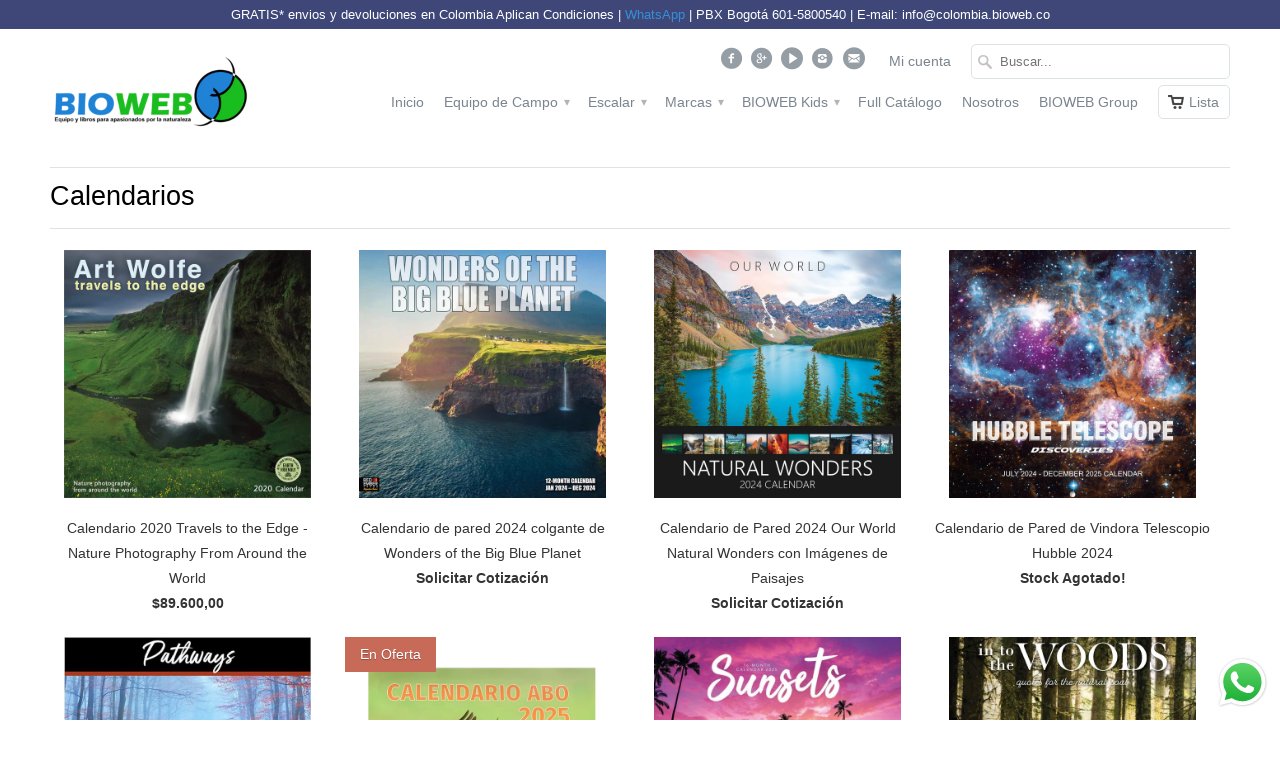

--- FILE ---
content_type: text/html; charset=utf-8
request_url: https://colombia.bioweb.co/collections/calendarios
body_size: 19940
content:
<!DOCTYPE html>
<!--[if lt IE 7 ]><html class="ie ie6" lang="en"> <![endif]-->
<!--[if IE 7 ]><html class="ie ie7" lang="en"> <![endif]-->
<!--[if IE 8 ]><html class="ie ie8" lang="en"> <![endif]-->
<!--[if IE 9 ]><html class="ie ie9" lang="en"> <![endif]-->
<!--[if (gte IE 10)|!(IE)]><!--><html lang="en"> <!--<![endif]-->
  <head>

     <!-- Google tag (gtag.js) -->
<script async src="https://www.googletagmanager.com/gtag/js?id=Tag_ID"></script>
<script>
 window.dataLayer = window.dataLayer || [];
 function gtag(){dataLayer.push(arguments);}
 gtag('js', new Date());
 gtag('config', 'Tag_ID');
</script>
    <!-- Print -->
  
    
    
    <script>
      var curday = function(sp){
today = new Date();
var dd = today.getDate();
var mm = today.getMonth()+1; //As January is 0.
var yyyy = today.getFullYear();

if(dd<10) dd='0'+dd;
if(mm<10) mm='0'+mm;
return (mm+sp+dd+sp+yyyy);
};
console.log(curday('/'));
console.log(curday('-'));
      
      </script>
    
    <!-- Original -->
    
    <meta charset="utf-8">
    <meta http-equiv="cleartype" content="on">
    <meta name="robots" content="index,follow">

           
    <title>Calendarios - BIOWEB® Colombia</title>
            
    
    
    
    
    <!-- Custom Fonts -->
    <link href="//fonts.googleapis.com/css?family=.|" rel="stylesheet" type="text/css" />
        
    

<meta name="author" content="BIOWEB® Colombia">
<meta property="og:url" content="https://colombia.bioweb.co/collections/calendarios">
<meta property="og:site_name" content="BIOWEB® Colombia">


  <meta property="og:type" content="website">
  <meta property="og:title" content="Calendarios">
  
  <meta property="og:image" content="http://colombia.bioweb.co/cdn/shop/t/8/assets/logo.png?v=94912696552479593431435720888">
  <meta property="og:image:secure_url" content="https://colombia.bioweb.co/cdn/shop/t/8/assets/logo.png?v=94912696552479593431435720888">
  





  <meta name="twitter:site" content="@biowebco">

<meta name="twitter:card" content="summary">
 

    
    

    <!-- Mobile Specific Metas -->
    <meta name="HandheldFriendly" content="True">
    <meta name="MobileOptimized" content="320">
    <meta name="viewport" content="width=device-width, initial-scale=1, maximum-scale=1"> 

    <!-- Stylesheets for Mobilia 4.0 -->
    <link href="//colombia.bioweb.co/cdn/shop/t/8/assets/styles.scss.css?v=134991111482001078631755607348" rel="stylesheet" type="text/css" media="all" />
    <!--[if lte IE 8]>
      <link href="//colombia.bioweb.co/cdn/shop/t/8/assets/ie.css?v=48922534004005451001435691677" rel="stylesheet" type="text/css" media="all" />
    <![endif]-->
      
    <!-- Icons -->
    <link rel="shortcut icon" type="image/x-icon" href="//colombia.bioweb.co/cdn/shop/t/8/assets/favicon.png?v=13399310513121484591593348523">
    <link rel="canonical" href="https://colombia.bioweb.co/collections/calendarios" />
    
    
      
    <!-- jQuery and jQuery fallback -->
    <script src="//ajax.googleapis.com/ajax/libs/jquery/1.11.2/jquery.min.js"></script>
    <script>window.jQuery || document.write("<script src='//colombia.bioweb.co/cdn/shop/t/8/assets/jquery.min.js?v=137856824382255512321435691678'>\x3C/script>")</script>
    <script src="//colombia.bioweb.co/cdn/shop/t/8/assets/app.js?v=178742321061731766131644607124" type="text/javascript"></script>
    
    <script src="//colombia.bioweb.co/cdn/shopifycloud/storefront/assets/themes_support/option_selection-b017cd28.js" type="text/javascript"></script>        
    <script>window.performance && window.performance.mark && window.performance.mark('shopify.content_for_header.start');</script><meta id="shopify-digital-wallet" name="shopify-digital-wallet" content="/3397965/digital_wallets/dialog">
<link rel="alternate" type="application/atom+xml" title="Feed" href="/collections/calendarios.atom" />
<link rel="alternate" type="application/json+oembed" href="https://colombia.bioweb.co/collections/calendarios.oembed">
<script async="async" src="/checkouts/internal/preloads.js?locale=es-CO"></script>
<script id="shopify-features" type="application/json">{"accessToken":"a3ed0ca5d10940d7ea2e2f6b48a7e409","betas":["rich-media-storefront-analytics"],"domain":"colombia.bioweb.co","predictiveSearch":true,"shopId":3397965,"locale":"es"}</script>
<script>var Shopify = Shopify || {};
Shopify.shop = "colombia-bioweb.myshopify.com";
Shopify.locale = "es-419";
Shopify.currency = {"active":"COP","rate":"1.0"};
Shopify.country = "CO";
Shopify.theme = {"name":"Mobilia 2015 - editable","id":29567621,"schema_name":null,"schema_version":null,"theme_store_id":null,"role":"main"};
Shopify.theme.handle = "null";
Shopify.theme.style = {"id":null,"handle":null};
Shopify.cdnHost = "colombia.bioweb.co/cdn";
Shopify.routes = Shopify.routes || {};
Shopify.routes.root = "/";</script>
<script type="module">!function(o){(o.Shopify=o.Shopify||{}).modules=!0}(window);</script>
<script>!function(o){function n(){var o=[];function n(){o.push(Array.prototype.slice.apply(arguments))}return n.q=o,n}var t=o.Shopify=o.Shopify||{};t.loadFeatures=n(),t.autoloadFeatures=n()}(window);</script>
<script id="shop-js-analytics" type="application/json">{"pageType":"collection"}</script>
<script defer="defer" async type="module" src="//colombia.bioweb.co/cdn/shopifycloud/shop-js/modules/v2/client.init-shop-cart-sync_2Gr3Q33f.es.esm.js"></script>
<script defer="defer" async type="module" src="//colombia.bioweb.co/cdn/shopifycloud/shop-js/modules/v2/chunk.common_noJfOIa7.esm.js"></script>
<script defer="defer" async type="module" src="//colombia.bioweb.co/cdn/shopifycloud/shop-js/modules/v2/chunk.modal_Deo2FJQo.esm.js"></script>
<script type="module">
  await import("//colombia.bioweb.co/cdn/shopifycloud/shop-js/modules/v2/client.init-shop-cart-sync_2Gr3Q33f.es.esm.js");
await import("//colombia.bioweb.co/cdn/shopifycloud/shop-js/modules/v2/chunk.common_noJfOIa7.esm.js");
await import("//colombia.bioweb.co/cdn/shopifycloud/shop-js/modules/v2/chunk.modal_Deo2FJQo.esm.js");

  window.Shopify.SignInWithShop?.initShopCartSync?.({"fedCMEnabled":true,"windoidEnabled":true});

</script>
<script>(function() {
  var isLoaded = false;
  function asyncLoad() {
    if (isLoaded) return;
    isLoaded = true;
    var urls = ["https:\/\/popup.lifterapps.com\/js\/modal.js?shop=colombia-bioweb.myshopify.com","https:\/\/embed.tawk.to\/widget-script\/5dcc814b43be710e1d1d2dbb\/default.js?shop=colombia-bioweb.myshopify.com","https:\/\/ecommerce.ordertracker.com\/orderstatus.js?shop=colombia-bioweb.myshopify.com"];
    for (var i = 0; i < urls.length; i++) {
      var s = document.createElement('script');
      s.type = 'text/javascript';
      s.async = true;
      s.src = urls[i];
      var x = document.getElementsByTagName('script')[0];
      x.parentNode.insertBefore(s, x);
    }
  };
  if(window.attachEvent) {
    window.attachEvent('onload', asyncLoad);
  } else {
    window.addEventListener('load', asyncLoad, false);
  }
})();</script>
<script id="__st">var __st={"a":3397965,"offset":-18000,"reqid":"3c33c37b-5bc2-4990-ad72-15445f3f7cbb-1769045523","pageurl":"colombia.bioweb.co\/collections\/calendarios","u":"d32f0c77fa29","p":"collection","rtyp":"collection","rid":133568517};</script>
<script>window.ShopifyPaypalV4VisibilityTracking = true;</script>
<script id="captcha-bootstrap">!function(){'use strict';const t='contact',e='account',n='new_comment',o=[[t,t],['blogs',n],['comments',n],[t,'customer']],c=[[e,'customer_login'],[e,'guest_login'],[e,'recover_customer_password'],[e,'create_customer']],r=t=>t.map((([t,e])=>`form[action*='/${t}']:not([data-nocaptcha='true']) input[name='form_type'][value='${e}']`)).join(','),a=t=>()=>t?[...document.querySelectorAll(t)].map((t=>t.form)):[];function s(){const t=[...o],e=r(t);return a(e)}const i='password',u='form_key',d=['recaptcha-v3-token','g-recaptcha-response','h-captcha-response',i],f=()=>{try{return window.sessionStorage}catch{return}},m='__shopify_v',_=t=>t.elements[u];function p(t,e,n=!1){try{const o=window.sessionStorage,c=JSON.parse(o.getItem(e)),{data:r}=function(t){const{data:e,action:n}=t;return t[m]||n?{data:e,action:n}:{data:t,action:n}}(c);for(const[e,n]of Object.entries(r))t.elements[e]&&(t.elements[e].value=n);n&&o.removeItem(e)}catch(o){console.error('form repopulation failed',{error:o})}}const l='form_type',E='cptcha';function T(t){t.dataset[E]=!0}const w=window,h=w.document,L='Shopify',v='ce_forms',y='captcha';let A=!1;((t,e)=>{const n=(g='f06e6c50-85a8-45c8-87d0-21a2b65856fe',I='https://cdn.shopify.com/shopifycloud/storefront-forms-hcaptcha/ce_storefront_forms_captcha_hcaptcha.v1.5.2.iife.js',D={infoText:'Protegido por hCaptcha',privacyText:'Privacidad',termsText:'Términos'},(t,e,n)=>{const o=w[L][v],c=o.bindForm;if(c)return c(t,g,e,D).then(n);var r;o.q.push([[t,g,e,D],n]),r=I,A||(h.body.append(Object.assign(h.createElement('script'),{id:'captcha-provider',async:!0,src:r})),A=!0)});var g,I,D;w[L]=w[L]||{},w[L][v]=w[L][v]||{},w[L][v].q=[],w[L][y]=w[L][y]||{},w[L][y].protect=function(t,e){n(t,void 0,e),T(t)},Object.freeze(w[L][y]),function(t,e,n,w,h,L){const[v,y,A,g]=function(t,e,n){const i=e?o:[],u=t?c:[],d=[...i,...u],f=r(d),m=r(i),_=r(d.filter((([t,e])=>n.includes(e))));return[a(f),a(m),a(_),s()]}(w,h,L),I=t=>{const e=t.target;return e instanceof HTMLFormElement?e:e&&e.form},D=t=>v().includes(t);t.addEventListener('submit',(t=>{const e=I(t);if(!e)return;const n=D(e)&&!e.dataset.hcaptchaBound&&!e.dataset.recaptchaBound,o=_(e),c=g().includes(e)&&(!o||!o.value);(n||c)&&t.preventDefault(),c&&!n&&(function(t){try{if(!f())return;!function(t){const e=f();if(!e)return;const n=_(t);if(!n)return;const o=n.value;o&&e.removeItem(o)}(t);const e=Array.from(Array(32),(()=>Math.random().toString(36)[2])).join('');!function(t,e){_(t)||t.append(Object.assign(document.createElement('input'),{type:'hidden',name:u})),t.elements[u].value=e}(t,e),function(t,e){const n=f();if(!n)return;const o=[...t.querySelectorAll(`input[type='${i}']`)].map((({name:t})=>t)),c=[...d,...o],r={};for(const[a,s]of new FormData(t).entries())c.includes(a)||(r[a]=s);n.setItem(e,JSON.stringify({[m]:1,action:t.action,data:r}))}(t,e)}catch(e){console.error('failed to persist form',e)}}(e),e.submit())}));const S=(t,e)=>{t&&!t.dataset[E]&&(n(t,e.some((e=>e===t))),T(t))};for(const o of['focusin','change'])t.addEventListener(o,(t=>{const e=I(t);D(e)&&S(e,y())}));const B=e.get('form_key'),M=e.get(l),P=B&&M;t.addEventListener('DOMContentLoaded',(()=>{const t=y();if(P)for(const e of t)e.elements[l].value===M&&p(e,B);[...new Set([...A(),...v().filter((t=>'true'===t.dataset.shopifyCaptcha))])].forEach((e=>S(e,t)))}))}(h,new URLSearchParams(w.location.search),n,t,e,['guest_login'])})(!0,!0)}();</script>
<script integrity="sha256-4kQ18oKyAcykRKYeNunJcIwy7WH5gtpwJnB7kiuLZ1E=" data-source-attribution="shopify.loadfeatures" defer="defer" src="//colombia.bioweb.co/cdn/shopifycloud/storefront/assets/storefront/load_feature-a0a9edcb.js" crossorigin="anonymous"></script>
<script data-source-attribution="shopify.dynamic_checkout.dynamic.init">var Shopify=Shopify||{};Shopify.PaymentButton=Shopify.PaymentButton||{isStorefrontPortableWallets:!0,init:function(){window.Shopify.PaymentButton.init=function(){};var t=document.createElement("script");t.src="https://colombia.bioweb.co/cdn/shopifycloud/portable-wallets/latest/portable-wallets.es.js",t.type="module",document.head.appendChild(t)}};
</script>
<script data-source-attribution="shopify.dynamic_checkout.buyer_consent">
  function portableWalletsHideBuyerConsent(e){var t=document.getElementById("shopify-buyer-consent"),n=document.getElementById("shopify-subscription-policy-button");t&&n&&(t.classList.add("hidden"),t.setAttribute("aria-hidden","true"),n.removeEventListener("click",e))}function portableWalletsShowBuyerConsent(e){var t=document.getElementById("shopify-buyer-consent"),n=document.getElementById("shopify-subscription-policy-button");t&&n&&(t.classList.remove("hidden"),t.removeAttribute("aria-hidden"),n.addEventListener("click",e))}window.Shopify?.PaymentButton&&(window.Shopify.PaymentButton.hideBuyerConsent=portableWalletsHideBuyerConsent,window.Shopify.PaymentButton.showBuyerConsent=portableWalletsShowBuyerConsent);
</script>
<script data-source-attribution="shopify.dynamic_checkout.cart.bootstrap">document.addEventListener("DOMContentLoaded",(function(){function t(){return document.querySelector("shopify-accelerated-checkout-cart, shopify-accelerated-checkout")}if(t())Shopify.PaymentButton.init();else{new MutationObserver((function(e,n){t()&&(Shopify.PaymentButton.init(),n.disconnect())})).observe(document.body,{childList:!0,subtree:!0})}}));
</script>

<script>window.performance && window.performance.mark && window.performance.mark('shopify.content_for_header.end');</script>



<script>window.BOLD = window.BOLD || {};
    window.BOLD.common = window.BOLD.common || {};
    window.BOLD.common.Shopify = window.BOLD.common.Shopify || {};
    window.BOLD.common.Shopify.shop = {
      domain: 'colombia.bioweb.co',
      permanent_domain: 'colombia-bioweb.myshopify.com',
      url: 'https://colombia.bioweb.co',
      secure_url: 'https://colombia.bioweb.co',
      money_format: "${{amount_with_comma_separator}}",
      currency: "COP"
    };
    window.BOLD.common.Shopify.customer = {
      id: null,
      tags: null,
    };
    window.BOLD.common.Shopify.cart = {"note":null,"attributes":{},"original_total_price":0,"total_price":0,"total_discount":0,"total_weight":0.0,"item_count":0,"items":[],"requires_shipping":false,"currency":"COP","items_subtotal_price":0,"cart_level_discount_applications":[],"checkout_charge_amount":0};
    window.BOLD.common.template = 'collection';window.BOLD.common.Shopify.formatMoney = function(money, format) {
        function n(t, e) {
            return "undefined" == typeof t ? e : t
        }
        function r(t, e, r, i) {
            if (e = n(e, 2),
                r = n(r, ","),
                i = n(i, "."),
            isNaN(t) || null == t)
                return 0;
            t = (t / 100).toFixed(e);
            var o = t.split(".")
                , a = o[0].replace(/(\d)(?=(\d\d\d)+(?!\d))/g, "$1" + r)
                , s = o[1] ? i + o[1] : "";
            return a + s
        }
        "string" == typeof money && (money = money.replace(".", ""));
        var i = ""
            , o = /\{\{\s*(\w+)\s*\}\}/
            , a = format || window.BOLD.common.Shopify.shop.money_format || window.Shopify.money_format || "$ {{ amount }}";
        switch (a.match(o)[1]) {
            case "amount":
                i = r(money, 2, ",", ".");
                break;
            case "amount_no_decimals":
                i = r(money, 0, ",", ".");
                break;
            case "amount_with_comma_separator":
                i = r(money, 2, ".", ",");
                break;
            case "amount_no_decimals_with_comma_separator":
                i = r(money, 0, ".", ",");
                break;
            case "amount_with_space_separator":
                i = r(money, 2, " ", ",");
                break;
            case "amount_no_decimals_with_space_separator":
                i = r(money, 0, " ", ",");
                break;
            case "amount_with_apostrophe_separator":
                i = r(money, 2, "'", ".");
                break;
        }
        return a.replace(o, i);
    };
    window.BOLD.common.Shopify.saveProduct = function (handle, product) {
      if (typeof handle === 'string' && typeof window.BOLD.common.Shopify.products[handle] === 'undefined') {
        if (typeof product === 'number') {
          window.BOLD.common.Shopify.handles[product] = handle;
          product = { id: product };
        }
        window.BOLD.common.Shopify.products[handle] = product;
      }
    };
    window.BOLD.common.Shopify.saveVariant = function (variant_id, variant) {
      if (typeof variant_id === 'number' && typeof window.BOLD.common.Shopify.variants[variant_id] === 'undefined') {
        window.BOLD.common.Shopify.variants[variant_id] = variant;
      }
    };window.BOLD.common.Shopify.products = window.BOLD.common.Shopify.products || {};
    window.BOLD.common.Shopify.variants = window.BOLD.common.Shopify.variants || {};
    window.BOLD.common.Shopify.handles = window.BOLD.common.Shopify.handles || {};window.BOLD.common.Shopify.saveProduct(null, null);window.BOLD.apps_installed = {} || {};window.BOLD.common.Shopify.saveProduct("calendario-2020-travels-to-the-edge-nature-photography-from-around-the-world", 4451054813273);window.BOLD.common.Shopify.saveVariant(31399092879449, { product_id: 4451054813273, product_handle: "calendario-2020-travels-to-the-edge-nature-photography-from-around-the-world", price: 8960000, group_id: '', csp_metafield: {}});window.BOLD.common.Shopify.saveProduct("calendario-de-pared-2024-colgante-de-wonders-of-the-big-blue-planet", 7632432955481);window.BOLD.common.Shopify.saveVariant(41291019190361, { product_id: 7632432955481, product_handle: "calendario-de-pared-2024-colgante-de-wonders-of-the-big-blue-planet", price: 0, group_id: '', csp_metafield: {}});window.BOLD.common.Shopify.saveProduct("calendario-de-pared-2024our-world-natural-wonders-con-imagenes-de-paisajes", 7632306241625);window.BOLD.common.Shopify.saveVariant(41290356916313, { product_id: 7632306241625, product_handle: "calendario-de-pared-2024our-world-natural-wonders-con-imagenes-de-paisajes", price: 0, group_id: '', csp_metafield: {}});window.BOLD.common.Shopify.saveProduct("calendario-de-pared-de-vindora-telescopio-hubble-2024", 7626851188825);window.BOLD.common.Shopify.saveVariant(41281755742297, { product_id: 7626851188825, product_handle: "calendario-de-pared-de-vindora-telescopio-hubble-2024", price: 0, group_id: '', csp_metafield: {}});window.BOLD.common.Shopify.saveProduct("calendario-mensual-2024-de-pared-colgante-micasa-pathways", 7632334717017);window.BOLD.common.Shopify.saveVariant(41290642489433, { product_id: 7632334717017, product_handle: "calendario-mensual-2024-de-pared-colgante-micasa-pathways", price: 0, group_id: '', csp_metafield: {}});window.BOLD.common.Shopify.saveProduct("calendario-mensual-de-pared-2025-abo", 7899978006617);window.BOLD.common.Shopify.saveVariant(42113592787033, { product_id: 7899978006617, product_handle: "calendario-mensual-de-pared-2025-abo", price: 1890000, group_id: '', csp_metafield: {}});window.BOLD.common.Shopify.saveProduct("calendario-mensual-de-pared-2025-atardeceres", 7810483028057);window.BOLD.common.Shopify.saveVariant(41922822078553, { product_id: 7810483028057, product_handle: "calendario-mensual-de-pared-2025-atardeceres", price: 0, group_id: '', csp_metafield: {}});window.BOLD.common.Shopify.saveProduct("calendario-mensual-de-pared-2025-dentro-del-bosque", 7810481487961);window.BOLD.common.Shopify.saveVariant(41922817359961, { product_id: 7810481487961, product_handle: "calendario-mensual-de-pared-2025-dentro-del-bosque", price: 0, group_id: '', csp_metafield: {}});window.BOLD.common.Shopify.saveProduct("calendario-mensual-de-pared-2025-maravillas-ocultas-de-colombia-incluye-fechas-mundiales-importantes-para-la-naturaleza", 7895279992921);window.BOLD.common.Shopify.saveVariant(42093442629721, { product_id: 7895279992921, product_handle: "calendario-mensual-de-pared-2025-maravillas-ocultas-de-colombia-incluye-fechas-mundiales-importantes-para-la-naturaleza", price: 2830000, group_id: '', csp_metafield: {}});window.BOLD.common.Shopify.saveProduct("calendario-mensual-de-pared-2025-parques-nacionales-de-estados-unidos", 7810325250137);window.BOLD.common.Shopify.saveVariant(41922171895897, { product_id: 7810325250137, product_handle: "calendario-mensual-de-pared-2025-parques-nacionales-de-estados-unidos", price: 0, group_id: '', csp_metafield: {}});window.BOLD.common.Shopify.saveProduct("calendario-mensual-de-pared-2025-senderos", 7810476343385);window.BOLD.common.Shopify.saveVariant(41922792554585, { product_id: 7810476343385, product_handle: "calendario-mensual-de-pared-2025-senderos", price: 0, group_id: '', csp_metafield: {}});window.BOLD.common.Shopify.saveProduct("calendario-de-vincent-van-gogh", 7809841037401);window.BOLD.common.Shopify.saveVariant(41920212336729, { product_id: 7809841037401, product_handle: "calendario-de-vincent-van-gogh", price: 0, group_id: '', csp_metafield: {}});window.BOLD.common.Shopify.saveProduct("calendario-mensual-de-pared-pathways-de-paisajes-naturales", 7626833985625);window.BOLD.common.Shopify.saveVariant(41281672544345, { product_id: 7626833985625, product_handle: "calendario-mensual-de-pared-pathways-de-paisajes-naturales", price: 0, group_id: '', csp_metafield: {}});window.BOLD.common.Shopify.saveProduct("calendario-mensual-de-pared-pathways-sunrise-sunset-2024", 7626846109785);window.BOLD.common.Shopify.saveVariant(41281729921113, { product_id: 7626846109785, product_handle: "calendario-mensual-de-pared-pathways-sunrise-sunset-2024", price: 0, group_id: '', csp_metafield: {}});window.BOLD.common.Shopify.saveProduct("calendario-mural-astronomico-2024-de-grant-collier-noches-estrelladas", 7626729947225);window.BOLD.common.Shopify.saveVariant(41281465417817, { product_id: 7626729947225, product_handle: "calendario-mural-astronomico-2024-de-grant-collier-noches-estrelladas", price: 0, group_id: '', csp_metafield: {}});window.BOLD.common.Shopify.saveProduct("calendario-the-soul-of-the-forest-2020-traveling-the-globe-connecting-the-world", 4451059695705);window.BOLD.common.Shopify.saveVariant(31399111524441, { product_id: 4451059695705, product_handle: "calendario-the-soul-of-the-forest-2020-traveling-the-globe-connecting-the-world", price: 9460000, group_id: '', csp_metafield: {}});window.BOLD.common.Shopify.metafields = window.BOLD.common.Shopify.metafields || {};window.BOLD.common.Shopify.metafields["bold_rp"] = {};window.BOLD.common.Shopify.metafields["bold_csp_defaults"] = {};window.BOLD.common.cacheParams = window.BOLD.common.cacheParams || {};
    window.BOLD.common.cacheParams.options = 1667999758;
</script>

<script>
    window.BOLD.common.cacheParams.options = 1760466875;
</script>
<link href="//colombia.bioweb.co/cdn/shop/t/8/assets/bold-options.css?v=121450376555427484661618633971" rel="stylesheet" type="text/css" media="all" />
<script defer src="https://options.shopapps.site/js/options.js"></script><link href="//colombia.bioweb.co/cdn/shop/t/8/assets/globorequestforquote.css?v=181801138661653959811564002568" rel="stylesheet" type="text/css" media="all" /><script src="//colombia.bioweb.co/cdn/shop/t/8/assets/globorequestforquote_params.js?v=70217610251965828701648615329" type="text/javascript"></script><script type="text/javascript">var GRFQConfigs = GRFQConfigs || {};GRFQConfigs.customer = {'id': '','email': '','name': ''};GRFQConfigs.product = null;</script><script type="text/javascript" src="//colombia.bioweb.co/cdn/shop/t/8/assets/globorequestforquote.js?v=105205354848423686801564002568" defer="defer"></script>

    <!-- Upsell & Cross Sell - Selleasy by Logbase - Starts -->
      <script src='https://upsell-app.logbase.io/lb-upsell.js?shop=colombia-bioweb.myshopify.com' defer></script>
    <!-- Upsell & Cross Sell - Selleasy by Logbase - Ends -->
 <link href="//colombia.bioweb.co/cdn/shop/t/8/assets/slider-styles.css?v=2752434107379334321750764229" rel="stylesheet" type="text/css" media="all" />
  <script src="https://cdn.shopify.com/extensions/019b6dda-9f81-7c8b-b5f5-7756ae4a26fb/dondy-whatsapp-chat-widget-85/assets/ChatBubble.js" type="text/javascript" defer="defer"></script>
<link href="https://cdn.shopify.com/extensions/019b6dda-9f81-7c8b-b5f5-7756ae4a26fb/dondy-whatsapp-chat-widget-85/assets/ChatBubble.css" rel="stylesheet" type="text/css" media="all">
<link href="https://monorail-edge.shopifysvc.com" rel="dns-prefetch">
<script>(function(){if ("sendBeacon" in navigator && "performance" in window) {try {var session_token_from_headers = performance.getEntriesByType('navigation')[0].serverTiming.find(x => x.name == '_s').description;} catch {var session_token_from_headers = undefined;}var session_cookie_matches = document.cookie.match(/_shopify_s=([^;]*)/);var session_token_from_cookie = session_cookie_matches && session_cookie_matches.length === 2 ? session_cookie_matches[1] : "";var session_token = session_token_from_headers || session_token_from_cookie || "";function handle_abandonment_event(e) {var entries = performance.getEntries().filter(function(entry) {return /monorail-edge.shopifysvc.com/.test(entry.name);});if (!window.abandonment_tracked && entries.length === 0) {window.abandonment_tracked = true;var currentMs = Date.now();var navigation_start = performance.timing.navigationStart;var payload = {shop_id: 3397965,url: window.location.href,navigation_start,duration: currentMs - navigation_start,session_token,page_type: "collection"};window.navigator.sendBeacon("https://monorail-edge.shopifysvc.com/v1/produce", JSON.stringify({schema_id: "online_store_buyer_site_abandonment/1.1",payload: payload,metadata: {event_created_at_ms: currentMs,event_sent_at_ms: currentMs}}));}}window.addEventListener('pagehide', handle_abandonment_event);}}());</script>
<script id="web-pixels-manager-setup">(function e(e,d,r,n,o){if(void 0===o&&(o={}),!Boolean(null===(a=null===(i=window.Shopify)||void 0===i?void 0:i.analytics)||void 0===a?void 0:a.replayQueue)){var i,a;window.Shopify=window.Shopify||{};var t=window.Shopify;t.analytics=t.analytics||{};var s=t.analytics;s.replayQueue=[],s.publish=function(e,d,r){return s.replayQueue.push([e,d,r]),!0};try{self.performance.mark("wpm:start")}catch(e){}var l=function(){var e={modern:/Edge?\/(1{2}[4-9]|1[2-9]\d|[2-9]\d{2}|\d{4,})\.\d+(\.\d+|)|Firefox\/(1{2}[4-9]|1[2-9]\d|[2-9]\d{2}|\d{4,})\.\d+(\.\d+|)|Chrom(ium|e)\/(9{2}|\d{3,})\.\d+(\.\d+|)|(Maci|X1{2}).+ Version\/(15\.\d+|(1[6-9]|[2-9]\d|\d{3,})\.\d+)([,.]\d+|)( \(\w+\)|)( Mobile\/\w+|) Safari\/|Chrome.+OPR\/(9{2}|\d{3,})\.\d+\.\d+|(CPU[ +]OS|iPhone[ +]OS|CPU[ +]iPhone|CPU IPhone OS|CPU iPad OS)[ +]+(15[._]\d+|(1[6-9]|[2-9]\d|\d{3,})[._]\d+)([._]\d+|)|Android:?[ /-](13[3-9]|1[4-9]\d|[2-9]\d{2}|\d{4,})(\.\d+|)(\.\d+|)|Android.+Firefox\/(13[5-9]|1[4-9]\d|[2-9]\d{2}|\d{4,})\.\d+(\.\d+|)|Android.+Chrom(ium|e)\/(13[3-9]|1[4-9]\d|[2-9]\d{2}|\d{4,})\.\d+(\.\d+|)|SamsungBrowser\/([2-9]\d|\d{3,})\.\d+/,legacy:/Edge?\/(1[6-9]|[2-9]\d|\d{3,})\.\d+(\.\d+|)|Firefox\/(5[4-9]|[6-9]\d|\d{3,})\.\d+(\.\d+|)|Chrom(ium|e)\/(5[1-9]|[6-9]\d|\d{3,})\.\d+(\.\d+|)([\d.]+$|.*Safari\/(?![\d.]+ Edge\/[\d.]+$))|(Maci|X1{2}).+ Version\/(10\.\d+|(1[1-9]|[2-9]\d|\d{3,})\.\d+)([,.]\d+|)( \(\w+\)|)( Mobile\/\w+|) Safari\/|Chrome.+OPR\/(3[89]|[4-9]\d|\d{3,})\.\d+\.\d+|(CPU[ +]OS|iPhone[ +]OS|CPU[ +]iPhone|CPU IPhone OS|CPU iPad OS)[ +]+(10[._]\d+|(1[1-9]|[2-9]\d|\d{3,})[._]\d+)([._]\d+|)|Android:?[ /-](13[3-9]|1[4-9]\d|[2-9]\d{2}|\d{4,})(\.\d+|)(\.\d+|)|Mobile Safari.+OPR\/([89]\d|\d{3,})\.\d+\.\d+|Android.+Firefox\/(13[5-9]|1[4-9]\d|[2-9]\d{2}|\d{4,})\.\d+(\.\d+|)|Android.+Chrom(ium|e)\/(13[3-9]|1[4-9]\d|[2-9]\d{2}|\d{4,})\.\d+(\.\d+|)|Android.+(UC? ?Browser|UCWEB|U3)[ /]?(15\.([5-9]|\d{2,})|(1[6-9]|[2-9]\d|\d{3,})\.\d+)\.\d+|SamsungBrowser\/(5\.\d+|([6-9]|\d{2,})\.\d+)|Android.+MQ{2}Browser\/(14(\.(9|\d{2,})|)|(1[5-9]|[2-9]\d|\d{3,})(\.\d+|))(\.\d+|)|K[Aa][Ii]OS\/(3\.\d+|([4-9]|\d{2,})\.\d+)(\.\d+|)/},d=e.modern,r=e.legacy,n=navigator.userAgent;return n.match(d)?"modern":n.match(r)?"legacy":"unknown"}(),u="modern"===l?"modern":"legacy",c=(null!=n?n:{modern:"",legacy:""})[u],f=function(e){return[e.baseUrl,"/wpm","/b",e.hashVersion,"modern"===e.buildTarget?"m":"l",".js"].join("")}({baseUrl:d,hashVersion:r,buildTarget:u}),m=function(e){var d=e.version,r=e.bundleTarget,n=e.surface,o=e.pageUrl,i=e.monorailEndpoint;return{emit:function(e){var a=e.status,t=e.errorMsg,s=(new Date).getTime(),l=JSON.stringify({metadata:{event_sent_at_ms:s},events:[{schema_id:"web_pixels_manager_load/3.1",payload:{version:d,bundle_target:r,page_url:o,status:a,surface:n,error_msg:t},metadata:{event_created_at_ms:s}}]});if(!i)return console&&console.warn&&console.warn("[Web Pixels Manager] No Monorail endpoint provided, skipping logging."),!1;try{return self.navigator.sendBeacon.bind(self.navigator)(i,l)}catch(e){}var u=new XMLHttpRequest;try{return u.open("POST",i,!0),u.setRequestHeader("Content-Type","text/plain"),u.send(l),!0}catch(e){return console&&console.warn&&console.warn("[Web Pixels Manager] Got an unhandled error while logging to Monorail."),!1}}}}({version:r,bundleTarget:l,surface:e.surface,pageUrl:self.location.href,monorailEndpoint:e.monorailEndpoint});try{o.browserTarget=l,function(e){var d=e.src,r=e.async,n=void 0===r||r,o=e.onload,i=e.onerror,a=e.sri,t=e.scriptDataAttributes,s=void 0===t?{}:t,l=document.createElement("script"),u=document.querySelector("head"),c=document.querySelector("body");if(l.async=n,l.src=d,a&&(l.integrity=a,l.crossOrigin="anonymous"),s)for(var f in s)if(Object.prototype.hasOwnProperty.call(s,f))try{l.dataset[f]=s[f]}catch(e){}if(o&&l.addEventListener("load",o),i&&l.addEventListener("error",i),u)u.appendChild(l);else{if(!c)throw new Error("Did not find a head or body element to append the script");c.appendChild(l)}}({src:f,async:!0,onload:function(){if(!function(){var e,d;return Boolean(null===(d=null===(e=window.Shopify)||void 0===e?void 0:e.analytics)||void 0===d?void 0:d.initialized)}()){var d=window.webPixelsManager.init(e)||void 0;if(d){var r=window.Shopify.analytics;r.replayQueue.forEach((function(e){var r=e[0],n=e[1],o=e[2];d.publishCustomEvent(r,n,o)})),r.replayQueue=[],r.publish=d.publishCustomEvent,r.visitor=d.visitor,r.initialized=!0}}},onerror:function(){return m.emit({status:"failed",errorMsg:"".concat(f," has failed to load")})},sri:function(e){var d=/^sha384-[A-Za-z0-9+/=]+$/;return"string"==typeof e&&d.test(e)}(c)?c:"",scriptDataAttributes:o}),m.emit({status:"loading"})}catch(e){m.emit({status:"failed",errorMsg:(null==e?void 0:e.message)||"Unknown error"})}}})({shopId: 3397965,storefrontBaseUrl: "https://colombia.bioweb.co",extensionsBaseUrl: "https://extensions.shopifycdn.com/cdn/shopifycloud/web-pixels-manager",monorailEndpoint: "https://monorail-edge.shopifysvc.com/unstable/produce_batch",surface: "storefront-renderer",enabledBetaFlags: ["2dca8a86"],webPixelsConfigList: [{"id":"102629465","configuration":"{\"pixel_id\":\"1069231251099058\",\"pixel_type\":\"facebook_pixel\",\"metaapp_system_user_token\":\"-\"}","eventPayloadVersion":"v1","runtimeContext":"OPEN","scriptVersion":"ca16bc87fe92b6042fbaa3acc2fbdaa6","type":"APP","apiClientId":2329312,"privacyPurposes":["ANALYTICS","MARKETING","SALE_OF_DATA"],"dataSharingAdjustments":{"protectedCustomerApprovalScopes":["read_customer_address","read_customer_email","read_customer_name","read_customer_personal_data","read_customer_phone"]}},{"id":"shopify-app-pixel","configuration":"{}","eventPayloadVersion":"v1","runtimeContext":"STRICT","scriptVersion":"0450","apiClientId":"shopify-pixel","type":"APP","privacyPurposes":["ANALYTICS","MARKETING"]},{"id":"shopify-custom-pixel","eventPayloadVersion":"v1","runtimeContext":"LAX","scriptVersion":"0450","apiClientId":"shopify-pixel","type":"CUSTOM","privacyPurposes":["ANALYTICS","MARKETING"]}],isMerchantRequest: false,initData: {"shop":{"name":"BIOWEB® Colombia","paymentSettings":{"currencyCode":"COP"},"myshopifyDomain":"colombia-bioweb.myshopify.com","countryCode":"CO","storefrontUrl":"https:\/\/colombia.bioweb.co"},"customer":null,"cart":null,"checkout":null,"productVariants":[],"purchasingCompany":null},},"https://colombia.bioweb.co/cdn","fcfee988w5aeb613cpc8e4bc33m6693e112",{"modern":"","legacy":""},{"shopId":"3397965","storefrontBaseUrl":"https:\/\/colombia.bioweb.co","extensionBaseUrl":"https:\/\/extensions.shopifycdn.com\/cdn\/shopifycloud\/web-pixels-manager","surface":"storefront-renderer","enabledBetaFlags":"[\"2dca8a86\"]","isMerchantRequest":"false","hashVersion":"fcfee988w5aeb613cpc8e4bc33m6693e112","publish":"custom","events":"[[\"page_viewed\",{}],[\"collection_viewed\",{\"collection\":{\"id\":\"133568517\",\"title\":\"Calendarios\",\"productVariants\":[{\"price\":{\"amount\":89600.0,\"currencyCode\":\"COP\"},\"product\":{\"title\":\"Calendario 2020 Travels to the Edge - Nature Photography From Around the World\",\"vendor\":\"Amber Lotus Publishing\",\"id\":\"4451054813273\",\"untranslatedTitle\":\"Calendario 2020 Travels to the Edge - Nature Photography From Around the World\",\"url\":\"\/products\/calendario-2020-travels-to-the-edge-nature-photography-from-around-the-world\",\"type\":\"Calendarios\"},\"id\":\"31399092879449\",\"image\":{\"src\":\"\/\/colombia.bioweb.co\/cdn\/shop\/products\/2019-978-1631365553.jpg?v=1754675911\"},\"sku\":\"2019-978-1631365553\",\"title\":\"Default Title\",\"untranslatedTitle\":\"Default Title\"},{\"price\":{\"amount\":0.0,\"currencyCode\":\"COP\"},\"product\":{\"title\":\"Calendario de pared 2024 colgante de Wonders of the Big Blue Planet\",\"vendor\":\"‎Arch Internet Superstore\",\"id\":\"7632432955481\",\"untranslatedTitle\":\"Calendario de pared 2024 colgante de Wonders of the Big Blue Planet\",\"url\":\"\/products\/calendario-de-pared-2024-colgante-de-wonders-of-the-big-blue-planet\",\"type\":\"Calendarios\"},\"id\":\"41291019190361\",\"image\":{\"src\":\"\/\/colombia.bioweb.co\/cdn\/shop\/files\/81OuEUEX4UL._AC_SL1500.jpg?v=1754673390\"},\"sku\":\"2024-AM-B0C84LBJ9F\",\"title\":\"Default Title\",\"untranslatedTitle\":\"Default Title\"},{\"price\":{\"amount\":0.0,\"currencyCode\":\"COP\"},\"product\":{\"title\":\"Calendario de Pared 2024 Our World Natural Wonders con Imágenes de Paisajes\",\"vendor\":\"‎Our World\",\"id\":\"7632306241625\",\"untranslatedTitle\":\"Calendario de Pared 2024 Our World Natural Wonders con Imágenes de Paisajes\",\"url\":\"\/products\/calendario-de-pared-2024our-world-natural-wonders-con-imagenes-de-paisajes\",\"type\":\"Calendarios\"},\"id\":\"41290356916313\",\"image\":{\"src\":\"\/\/colombia.bioweb.co\/cdn\/shop\/files\/A1qHGxdcEtL._AC_SL1500.jpg?v=1754673392\"},\"sku\":\"2024-AM-B0BZN753Y9\",\"title\":\"Default Title\",\"untranslatedTitle\":\"Default Title\"},{\"price\":{\"amount\":0.0,\"currencyCode\":\"COP\"},\"product\":{\"title\":\"Calendario de Pared de Vindora Telescopio Hubble 2024\",\"vendor\":\"Vindora\",\"id\":\"7626851188825\",\"untranslatedTitle\":\"Calendario de Pared de Vindora Telescopio Hubble 2024\",\"url\":\"\/products\/calendario-de-pared-de-vindora-telescopio-hubble-2024\",\"type\":\"Calendarios\"},\"id\":\"41281755742297\",\"image\":{\"src\":\"\/\/colombia.bioweb.co\/cdn\/shop\/files\/817Q8V-CtgL._AC_SL1500.jpg?v=1754673393\"},\"sku\":\"2024-AM-B0BD6J9PH5\",\"title\":\"Default Title\",\"untranslatedTitle\":\"Default Title\"},{\"price\":{\"amount\":0.0,\"currencyCode\":\"COP\"},\"product\":{\"title\":\"Calendario mensual 2024 de Pared Colgante MICASA Pathways\",\"vendor\":\"MICASA PRESS\",\"id\":\"7632334717017\",\"untranslatedTitle\":\"Calendario mensual 2024 de Pared Colgante MICASA Pathways\",\"url\":\"\/products\/calendario-mensual-2024-de-pared-colgante-micasa-pathways\",\"type\":\"Calendarios\"},\"id\":\"41290642489433\",\"image\":{\"src\":\"\/\/colombia.bioweb.co\/cdn\/shop\/files\/912QvmwGK-L._AC_SX679.jpg?v=1754673391\"},\"sku\":\"2024-AM-B0C4MLYGV8\",\"title\":\"Default Title\",\"untranslatedTitle\":\"Default Title\"},{\"price\":{\"amount\":18900.0,\"currencyCode\":\"COP\"},\"product\":{\"title\":\"Calendario Mensual de Pared 2025 ABO ²⁵\",\"vendor\":\"Asociación Bogota de Ornitología\",\"id\":\"7899978006617\",\"untranslatedTitle\":\"Calendario Mensual de Pared 2025 ABO ²⁵\",\"url\":\"\/products\/calendario-mensual-de-pared-2025-abo\",\"type\":\"Calendarios\"},\"id\":\"42113592787033\",\"image\":{\"src\":\"\/\/colombia.bioweb.co\/cdn\/shop\/files\/Calendario_Mensual_de_Pared_2025_ABO2ef597.png?v=1754672627\"},\"sku\":\"2024-CALENDARIOPAREDABO2025\",\"title\":\"Default Title\",\"untranslatedTitle\":\"Default Title\"},{\"price\":{\"amount\":0.0,\"currencyCode\":\"COP\"},\"product\":{\"title\":\"Calendario Mensual de Pared 2025 Atardeceres\",\"vendor\":\"‎Carousel Calendars\",\"id\":\"7810483028057\",\"untranslatedTitle\":\"Calendario Mensual de Pared 2025 Atardeceres\",\"url\":\"\/products\/calendario-mensual-de-pared-2025-atardeceres\",\"type\":\"Calendarios\"},\"id\":\"41922822078553\",\"image\":{\"src\":\"\/\/colombia.bioweb.co\/cdn\/shop\/files\/Calendario_Mensual_de_Pared_2025_Atardeceres1041.jpg?v=1754672823\"},\"sku\":\"2025-AM-B0CZF35WQ7\",\"title\":\"Default Title\",\"untranslatedTitle\":\"Default Title\"},{\"price\":{\"amount\":0.0,\"currencyCode\":\"COP\"},\"product\":{\"title\":\"Calendario Mensual de Pared 2025 Dentro del Bosque\",\"vendor\":\"Graphique\",\"id\":\"7810481487961\",\"untranslatedTitle\":\"Calendario Mensual de Pared 2025 Dentro del Bosque\",\"url\":\"\/products\/calendario-mensual-de-pared-2025-dentro-del-bosque\",\"type\":\"Calendarios\"},\"id\":\"41922817359961\",\"image\":{\"src\":\"\/\/colombia.bioweb.co\/cdn\/shop\/files\/Calendario_Mensual_de_Pared_2025_Dentro_del_Bosque1035.jpg?v=1754672824\"},\"sku\":\"2025-AM-B0CV211XSB\",\"title\":\"Default Title\",\"untranslatedTitle\":\"Default Title\"},{\"price\":{\"amount\":28300.0,\"currencyCode\":\"COP\"},\"product\":{\"title\":\"Calendario Mensual de Pared 2025 Maravillas Ocultas de Colombia, Incluye Fechas Mundiales Importantes para la Naturaleza ²⁵\",\"vendor\":\"BIOWEB Colombia\",\"id\":\"7895279992921\",\"untranslatedTitle\":\"Calendario Mensual de Pared 2025 Maravillas Ocultas de Colombia, Incluye Fechas Mundiales Importantes para la Naturaleza ²⁵\",\"url\":\"\/products\/calendario-mensual-de-pared-2025-maravillas-ocultas-de-colombia-incluye-fechas-mundiales-importantes-para-la-naturaleza\",\"type\":\"Calendarios\"},\"id\":\"42093442629721\",\"image\":{\"src\":\"\/\/colombia.bioweb.co\/cdn\/shop\/files\/Calendario_Mensual_de_Pared_2025_Maravillas_Ocultas_de_Colombia_Incluye_Fechas_Mundiales_Importantes_para_la_Naturaleza.jpg?v=1754672659\"},\"sku\":\"2025-CALENDARIOBIOWEB\",\"title\":\"Default Title\",\"untranslatedTitle\":\"Default Title\"},{\"price\":{\"amount\":0.0,\"currencyCode\":\"COP\"},\"product\":{\"title\":\"Calendario Mensual de Pared 2025 Parques Nacionales de Estados Unidos\",\"vendor\":\"Youthamazing\",\"id\":\"7810325250137\",\"untranslatedTitle\":\"Calendario Mensual de Pared 2025 Parques Nacionales de Estados Unidos\",\"url\":\"\/products\/calendario-mensual-de-pared-2025-parques-nacionales-de-estados-unidos\",\"type\":\"Calendarios\"},\"id\":\"41922171895897\",\"image\":{\"src\":\"\/\/colombia.bioweb.co\/cdn\/shop\/files\/Calendario_Mensual_de_Pared_2025_Parques_Nacionales_de_Estados_Unidos1013.jpg?v=1754672834\"},\"sku\":\"2025-AM-B0D8VVXQ6V\",\"title\":\"Default Title\",\"untranslatedTitle\":\"Default Title\"},{\"price\":{\"amount\":0.0,\"currencyCode\":\"COP\"},\"product\":{\"title\":\"Calendario Mensual de Pared 2025 Senderos\",\"vendor\":\"Carousel Calendars\",\"id\":\"7810476343385\",\"untranslatedTitle\":\"Calendario Mensual de Pared 2025 Senderos\",\"url\":\"\/products\/calendario-mensual-de-pared-2025-senderos\",\"type\":\"Calendarios\"},\"id\":\"41922792554585\",\"image\":{\"src\":\"\/\/colombia.bioweb.co\/cdn\/shop\/files\/Calendario_Mensual_de_Pared_2025_Senderos1028.jpg?v=1754672825\"},\"sku\":\"2025-AM-B0CZF3BR6D\",\"title\":\"Default Title\",\"untranslatedTitle\":\"Default Title\"},{\"price\":{\"amount\":0.0,\"currencyCode\":\"COP\"},\"product\":{\"title\":\"Calendario Mensual de Pared 2025 Vincent van Gogh\",\"vendor\":\"BRASA ROJA\",\"id\":\"7809841037401\",\"untranslatedTitle\":\"Calendario Mensual de Pared 2025 Vincent van Gogh\",\"url\":\"\/products\/calendario-de-vincent-van-gogh\",\"type\":\"Calendarios\"},\"id\":\"41920212336729\",\"image\":{\"src\":\"\/\/colombia.bioweb.co\/cdn\/shop\/files\/Calendario_Mensual_de_Pared_2025_Vincent_van_Gogh_25.jpg?v=1754672854\"},\"sku\":\"2025-AM-B0CX38V6PG\",\"title\":\"Default Title\",\"untranslatedTitle\":\"Default Title\"},{\"price\":{\"amount\":0.0,\"currencyCode\":\"COP\"},\"product\":{\"title\":\"Calendario Mensual de Pared Pathways de Paisajes Naturales 2024\",\"vendor\":\"Favor Parts\",\"id\":\"7626833985625\",\"untranslatedTitle\":\"Calendario Mensual de Pared Pathways de Paisajes Naturales 2024\",\"url\":\"\/products\/calendario-mensual-de-pared-pathways-de-paisajes-naturales\",\"type\":\"Calendarios\"},\"id\":\"41281672544345\",\"image\":{\"src\":\"\/\/colombia.bioweb.co\/cdn\/shop\/files\/914x3Bn-uAL._AC_SX679.jpg?v=1754673395\"},\"sku\":\"2024-AM-B0B94WX4JB\",\"title\":\"Default Title\",\"untranslatedTitle\":\"Default Title\"},{\"price\":{\"amount\":0.0,\"currencyCode\":\"COP\"},\"product\":{\"title\":\"Calendario Mensual de Pared Pathways Sunrise Sunset  2024\",\"vendor\":\"Favor Parts\",\"id\":\"7626846109785\",\"untranslatedTitle\":\"Calendario Mensual de Pared Pathways Sunrise Sunset  2024\",\"url\":\"\/products\/calendario-mensual-de-pared-pathways-sunrise-sunset-2024\",\"type\":\"Calendarios\"},\"id\":\"41281729921113\",\"image\":{\"src\":\"\/\/colombia.bioweb.co\/cdn\/shop\/files\/918UZ3mw1SL._AC_SX679.jpg?v=1754673394\"},\"sku\":\"2024-AM-B0B9CGYHD4\",\"title\":\"Default Title\",\"untranslatedTitle\":\"Default Title\"},{\"price\":{\"amount\":0.0,\"currencyCode\":\"COP\"},\"product\":{\"title\":\"Calendario Mural Astronómico 2024 de Grant Collier Noches Estrelladas\",\"vendor\":\"Collier Publishing LLC\",\"id\":\"7626729947225\",\"untranslatedTitle\":\"Calendario Mural Astronómico 2024 de Grant Collier Noches Estrelladas\",\"url\":\"\/products\/calendario-mural-astronomico-2024-de-grant-collier-noches-estrelladas\",\"type\":\"Calendarios\"},\"id\":\"41281465417817\",\"image\":{\"src\":\"\/\/colombia.bioweb.co\/cdn\/shop\/files\/91TBGGDX94L._SL1500.jpg?v=1754673396\"},\"sku\":\"2024-9781935694748\",\"title\":\"Default Title\",\"untranslatedTitle\":\"Default Title\"},{\"price\":{\"amount\":94600.0,\"currencyCode\":\"COP\"},\"product\":{\"title\":\"Calendario The Soul of the Forest 2020 - Traveling the Globe, Connecting the World\",\"vendor\":\"Amber Lotus Publishing\",\"id\":\"4451059695705\",\"untranslatedTitle\":\"Calendario The Soul of the Forest 2020 - Traveling the Globe, Connecting the World\",\"url\":\"\/products\/calendario-the-soul-of-the-forest-2020-traveling-the-globe-connecting-the-world\",\"type\":\"Calendarios\"},\"id\":\"31399111524441\",\"image\":{\"src\":\"\/\/colombia.bioweb.co\/cdn\/shop\/products\/2019-978-1631365744-z.jpg?v=1754675911\"},\"sku\":\"2019-978-1631365744\",\"title\":\"Default Title\",\"untranslatedTitle\":\"Default Title\"}]}}]]"});</script><script>
  window.ShopifyAnalytics = window.ShopifyAnalytics || {};
  window.ShopifyAnalytics.meta = window.ShopifyAnalytics.meta || {};
  window.ShopifyAnalytics.meta.currency = 'COP';
  var meta = {"products":[{"id":4451054813273,"gid":"gid:\/\/shopify\/Product\/4451054813273","vendor":"Amber Lotus Publishing","type":"Calendarios","handle":"calendario-2020-travels-to-the-edge-nature-photography-from-around-the-world","variants":[{"id":31399092879449,"price":8960000,"name":"Calendario 2020 Travels to the Edge - Nature Photography From Around the World","public_title":null,"sku":"2019-978-1631365553"}],"remote":false},{"id":7632432955481,"gid":"gid:\/\/shopify\/Product\/7632432955481","vendor":"‎Arch Internet Superstore","type":"Calendarios","handle":"calendario-de-pared-2024-colgante-de-wonders-of-the-big-blue-planet","variants":[{"id":41291019190361,"price":0,"name":"Calendario de pared 2024 colgante de Wonders of the Big Blue Planet","public_title":null,"sku":"2024-AM-B0C84LBJ9F"}],"remote":false},{"id":7632306241625,"gid":"gid:\/\/shopify\/Product\/7632306241625","vendor":"‎Our World","type":"Calendarios","handle":"calendario-de-pared-2024our-world-natural-wonders-con-imagenes-de-paisajes","variants":[{"id":41290356916313,"price":0,"name":"Calendario de Pared 2024 Our World Natural Wonders con Imágenes de Paisajes","public_title":null,"sku":"2024-AM-B0BZN753Y9"}],"remote":false},{"id":7626851188825,"gid":"gid:\/\/shopify\/Product\/7626851188825","vendor":"Vindora","type":"Calendarios","handle":"calendario-de-pared-de-vindora-telescopio-hubble-2024","variants":[{"id":41281755742297,"price":0,"name":"Calendario de Pared de Vindora Telescopio Hubble 2024","public_title":null,"sku":"2024-AM-B0BD6J9PH5"}],"remote":false},{"id":7632334717017,"gid":"gid:\/\/shopify\/Product\/7632334717017","vendor":"MICASA PRESS","type":"Calendarios","handle":"calendario-mensual-2024-de-pared-colgante-micasa-pathways","variants":[{"id":41290642489433,"price":0,"name":"Calendario mensual 2024 de Pared Colgante MICASA Pathways","public_title":null,"sku":"2024-AM-B0C4MLYGV8"}],"remote":false},{"id":7899978006617,"gid":"gid:\/\/shopify\/Product\/7899978006617","vendor":"Asociación Bogota de Ornitología","type":"Calendarios","handle":"calendario-mensual-de-pared-2025-abo","variants":[{"id":42113592787033,"price":1890000,"name":"Calendario Mensual de Pared 2025 ABO ²⁵","public_title":null,"sku":"2024-CALENDARIOPAREDABO2025"}],"remote":false},{"id":7810483028057,"gid":"gid:\/\/shopify\/Product\/7810483028057","vendor":"‎Carousel Calendars","type":"Calendarios","handle":"calendario-mensual-de-pared-2025-atardeceres","variants":[{"id":41922822078553,"price":0,"name":"Calendario Mensual de Pared 2025 Atardeceres","public_title":null,"sku":"2025-AM-B0CZF35WQ7"}],"remote":false},{"id":7810481487961,"gid":"gid:\/\/shopify\/Product\/7810481487961","vendor":"Graphique","type":"Calendarios","handle":"calendario-mensual-de-pared-2025-dentro-del-bosque","variants":[{"id":41922817359961,"price":0,"name":"Calendario Mensual de Pared 2025 Dentro del Bosque","public_title":null,"sku":"2025-AM-B0CV211XSB"}],"remote":false},{"id":7895279992921,"gid":"gid:\/\/shopify\/Product\/7895279992921","vendor":"BIOWEB Colombia","type":"Calendarios","handle":"calendario-mensual-de-pared-2025-maravillas-ocultas-de-colombia-incluye-fechas-mundiales-importantes-para-la-naturaleza","variants":[{"id":42093442629721,"price":2830000,"name":"Calendario Mensual de Pared 2025 Maravillas Ocultas de Colombia, Incluye Fechas Mundiales Importantes para la Naturaleza ²⁵","public_title":null,"sku":"2025-CALENDARIOBIOWEB"}],"remote":false},{"id":7810325250137,"gid":"gid:\/\/shopify\/Product\/7810325250137","vendor":"Youthamazing","type":"Calendarios","handle":"calendario-mensual-de-pared-2025-parques-nacionales-de-estados-unidos","variants":[{"id":41922171895897,"price":0,"name":"Calendario Mensual de Pared 2025 Parques Nacionales de Estados Unidos","public_title":null,"sku":"2025-AM-B0D8VVXQ6V"}],"remote":false},{"id":7810476343385,"gid":"gid:\/\/shopify\/Product\/7810476343385","vendor":"Carousel Calendars","type":"Calendarios","handle":"calendario-mensual-de-pared-2025-senderos","variants":[{"id":41922792554585,"price":0,"name":"Calendario Mensual de Pared 2025 Senderos","public_title":null,"sku":"2025-AM-B0CZF3BR6D"}],"remote":false},{"id":7809841037401,"gid":"gid:\/\/shopify\/Product\/7809841037401","vendor":"BRASA ROJA","type":"Calendarios","handle":"calendario-de-vincent-van-gogh","variants":[{"id":41920212336729,"price":0,"name":"Calendario Mensual de Pared 2025 Vincent van Gogh","public_title":null,"sku":"2025-AM-B0CX38V6PG"}],"remote":false},{"id":7626833985625,"gid":"gid:\/\/shopify\/Product\/7626833985625","vendor":"Favor Parts","type":"Calendarios","handle":"calendario-mensual-de-pared-pathways-de-paisajes-naturales","variants":[{"id":41281672544345,"price":0,"name":"Calendario Mensual de Pared Pathways de Paisajes Naturales 2024","public_title":null,"sku":"2024-AM-B0B94WX4JB"}],"remote":false},{"id":7626846109785,"gid":"gid:\/\/shopify\/Product\/7626846109785","vendor":"Favor Parts","type":"Calendarios","handle":"calendario-mensual-de-pared-pathways-sunrise-sunset-2024","variants":[{"id":41281729921113,"price":0,"name":"Calendario Mensual de Pared Pathways Sunrise Sunset  2024","public_title":null,"sku":"2024-AM-B0B9CGYHD4"}],"remote":false},{"id":7626729947225,"gid":"gid:\/\/shopify\/Product\/7626729947225","vendor":"Collier Publishing LLC","type":"Calendarios","handle":"calendario-mural-astronomico-2024-de-grant-collier-noches-estrelladas","variants":[{"id":41281465417817,"price":0,"name":"Calendario Mural Astronómico 2024 de Grant Collier Noches Estrelladas","public_title":null,"sku":"2024-9781935694748"}],"remote":false},{"id":4451059695705,"gid":"gid:\/\/shopify\/Product\/4451059695705","vendor":"Amber Lotus Publishing","type":"Calendarios","handle":"calendario-the-soul-of-the-forest-2020-traveling-the-globe-connecting-the-world","variants":[{"id":31399111524441,"price":9460000,"name":"Calendario The Soul of the Forest 2020 - Traveling the Globe, Connecting the World","public_title":null,"sku":"2019-978-1631365744"}],"remote":false}],"page":{"pageType":"collection","resourceType":"collection","resourceId":133568517,"requestId":"3c33c37b-5bc2-4990-ad72-15445f3f7cbb-1769045523"}};
  for (var attr in meta) {
    window.ShopifyAnalytics.meta[attr] = meta[attr];
  }
</script>
<script class="analytics">
  (function () {
    var customDocumentWrite = function(content) {
      var jquery = null;

      if (window.jQuery) {
        jquery = window.jQuery;
      } else if (window.Checkout && window.Checkout.$) {
        jquery = window.Checkout.$;
      }

      if (jquery) {
        jquery('body').append(content);
      }
    };

    var hasLoggedConversion = function(token) {
      if (token) {
        return document.cookie.indexOf('loggedConversion=' + token) !== -1;
      }
      return false;
    }

    var setCookieIfConversion = function(token) {
      if (token) {
        var twoMonthsFromNow = new Date(Date.now());
        twoMonthsFromNow.setMonth(twoMonthsFromNow.getMonth() + 2);

        document.cookie = 'loggedConversion=' + token + '; expires=' + twoMonthsFromNow;
      }
    }

    var trekkie = window.ShopifyAnalytics.lib = window.trekkie = window.trekkie || [];
    if (trekkie.integrations) {
      return;
    }
    trekkie.methods = [
      'identify',
      'page',
      'ready',
      'track',
      'trackForm',
      'trackLink'
    ];
    trekkie.factory = function(method) {
      return function() {
        var args = Array.prototype.slice.call(arguments);
        args.unshift(method);
        trekkie.push(args);
        return trekkie;
      };
    };
    for (var i = 0; i < trekkie.methods.length; i++) {
      var key = trekkie.methods[i];
      trekkie[key] = trekkie.factory(key);
    }
    trekkie.load = function(config) {
      trekkie.config = config || {};
      trekkie.config.initialDocumentCookie = document.cookie;
      var first = document.getElementsByTagName('script')[0];
      var script = document.createElement('script');
      script.type = 'text/javascript';
      script.onerror = function(e) {
        var scriptFallback = document.createElement('script');
        scriptFallback.type = 'text/javascript';
        scriptFallback.onerror = function(error) {
                var Monorail = {
      produce: function produce(monorailDomain, schemaId, payload) {
        var currentMs = new Date().getTime();
        var event = {
          schema_id: schemaId,
          payload: payload,
          metadata: {
            event_created_at_ms: currentMs,
            event_sent_at_ms: currentMs
          }
        };
        return Monorail.sendRequest("https://" + monorailDomain + "/v1/produce", JSON.stringify(event));
      },
      sendRequest: function sendRequest(endpointUrl, payload) {
        // Try the sendBeacon API
        if (window && window.navigator && typeof window.navigator.sendBeacon === 'function' && typeof window.Blob === 'function' && !Monorail.isIos12()) {
          var blobData = new window.Blob([payload], {
            type: 'text/plain'
          });

          if (window.navigator.sendBeacon(endpointUrl, blobData)) {
            return true;
          } // sendBeacon was not successful

        } // XHR beacon

        var xhr = new XMLHttpRequest();

        try {
          xhr.open('POST', endpointUrl);
          xhr.setRequestHeader('Content-Type', 'text/plain');
          xhr.send(payload);
        } catch (e) {
          console.log(e);
        }

        return false;
      },
      isIos12: function isIos12() {
        return window.navigator.userAgent.lastIndexOf('iPhone; CPU iPhone OS 12_') !== -1 || window.navigator.userAgent.lastIndexOf('iPad; CPU OS 12_') !== -1;
      }
    };
    Monorail.produce('monorail-edge.shopifysvc.com',
      'trekkie_storefront_load_errors/1.1',
      {shop_id: 3397965,
      theme_id: 29567621,
      app_name: "storefront",
      context_url: window.location.href,
      source_url: "//colombia.bioweb.co/cdn/s/trekkie.storefront.cd680fe47e6c39ca5d5df5f0a32d569bc48c0f27.min.js"});

        };
        scriptFallback.async = true;
        scriptFallback.src = '//colombia.bioweb.co/cdn/s/trekkie.storefront.cd680fe47e6c39ca5d5df5f0a32d569bc48c0f27.min.js';
        first.parentNode.insertBefore(scriptFallback, first);
      };
      script.async = true;
      script.src = '//colombia.bioweb.co/cdn/s/trekkie.storefront.cd680fe47e6c39ca5d5df5f0a32d569bc48c0f27.min.js';
      first.parentNode.insertBefore(script, first);
    };
    trekkie.load(
      {"Trekkie":{"appName":"storefront","development":false,"defaultAttributes":{"shopId":3397965,"isMerchantRequest":null,"themeId":29567621,"themeCityHash":"2394241361037684266","contentLanguage":"es-419","currency":"COP","eventMetadataId":"fc4d00e1-d89a-49d7-bdef-ad12a71fd4fb"},"isServerSideCookieWritingEnabled":true,"monorailRegion":"shop_domain","enabledBetaFlags":["65f19447"]},"Session Attribution":{},"S2S":{"facebookCapiEnabled":true,"source":"trekkie-storefront-renderer","apiClientId":580111}}
    );

    var loaded = false;
    trekkie.ready(function() {
      if (loaded) return;
      loaded = true;

      window.ShopifyAnalytics.lib = window.trekkie;

      var originalDocumentWrite = document.write;
      document.write = customDocumentWrite;
      try { window.ShopifyAnalytics.merchantGoogleAnalytics.call(this); } catch(error) {};
      document.write = originalDocumentWrite;

      window.ShopifyAnalytics.lib.page(null,{"pageType":"collection","resourceType":"collection","resourceId":133568517,"requestId":"3c33c37b-5bc2-4990-ad72-15445f3f7cbb-1769045523","shopifyEmitted":true});

      var match = window.location.pathname.match(/checkouts\/(.+)\/(thank_you|post_purchase)/)
      var token = match? match[1]: undefined;
      if (!hasLoggedConversion(token)) {
        setCookieIfConversion(token);
        window.ShopifyAnalytics.lib.track("Viewed Product Category",{"currency":"COP","category":"Collection: calendarios","collectionName":"calendarios","collectionId":133568517,"nonInteraction":true},undefined,undefined,{"shopifyEmitted":true});
      }
    });


        var eventsListenerScript = document.createElement('script');
        eventsListenerScript.async = true;
        eventsListenerScript.src = "//colombia.bioweb.co/cdn/shopifycloud/storefront/assets/shop_events_listener-3da45d37.js";
        document.getElementsByTagName('head')[0].appendChild(eventsListenerScript);

})();</script>
<script
  defer
  src="https://colombia.bioweb.co/cdn/shopifycloud/perf-kit/shopify-perf-kit-3.0.4.min.js"
  data-application="storefront-renderer"
  data-shop-id="3397965"
  data-render-region="gcp-us-central1"
  data-page-type="collection"
  data-theme-instance-id="29567621"
  data-theme-name=""
  data-theme-version=""
  data-monorail-region="shop_domain"
  data-resource-timing-sampling-rate="10"
  data-shs="true"
  data-shs-beacon="true"
  data-shs-export-with-fetch="true"
  data-shs-logs-sample-rate="1"
  data-shs-beacon-endpoint="https://colombia.bioweb.co/api/collect"
></script>
</head>
  <body class="collection">
    
      <div class="promo_banner">
        GRATIS* envios y devoluciones en Colombia Aplican Condiciones | <a href="https://api.whatsapp.com/send?phone=551151999911&text=Hola%20BIOWEB!%20Tengo%20una%20pregunta!" target="_blank" title="BIOWEB Colombia WhatsApp Wasi Asesor Virtual">WhatsApp</a> | PBX Bogotá 601-5800540 | E-mail: info@colombia.bioweb.co
      </div>
    
    
    <div class="header">
      <div class="container content"> 
        <div class="sixteen columns header_border">
        <div class="four columns logo alpha">
          <a href="https://colombia.bioweb.co" title="BIOWEB® Colombia">
            
              <img src="//colombia.bioweb.co/cdn/shop/t/8/assets/logo.png?v=94912696552479593431435720888" alt="BIOWEB® Colombia" />
            
          </a>
        </div>
<div class="noprint">        
        <div class="twelve nav omega">
          <div class="mobile_hidden mobile_menu_container">
            <ul class="top_menu search_nav">
              
                <li> 
                  <ul class="social_icons">
                    
                    
                    
                      <li class="facebook"><a href="https://www.facebook.com/bioweb" title="BIOWEB® Colombia on Facebook" rel="me" target="_blank"><span class="icon-facebook"></span></a></li>
                    
                    
                    
                      <li class="google"><a href="https://api.whatsapp.com/send?phone=551151999911&amp;text=Hola%20BIOWEB!%20Requiero%20de%20su%20ayuda!" title="BIOWEB® Colombia on Google+" rel="publisher" target="_blank"><span class="icon-gplus"></span></a></li>
                    
                    
                    
                      <li class="youtube"><a href="https://www.youtube.com/@biowebgroup" title="BIOWEB® Colombia on YouTube" rel="me" target="_blank"><span class="icon-youtube"></span></a></li>
                    

                    
                    
                    
                    
                    
                    
                    
                    
                    

                    
                      <li class="instagram"><a href="https://instagram.com/bioweb.co/" title="BIOWEB® Colombia on Instagram" rel="me" target="_blank"><span class="icon-instagram"></span></a></li>  
                                        

                    
                      <li class="email"><a href="mailto:info@colombia.bioweb.co" title="Email BIOWEB® Colombia" rel="me" target="_blank"><span class="icon-email"></span></a></li>  
                    

                  </ul>
                </li>
              
              
              
                
                  <li>
                    <a href="/account/login" id="customer_login_link">Mi cuenta</a>
                  </li>
                
              
              
              
                <li>
                  <form class="search" action="/search">
                    
                      <input type="hidden" name="type" value="product" />
                    
                    <input type="text" name="q" class="search_box" placeholder="Buscar..." value="" autocapitalize="off" autocomplete="off" autocorrect="off" />
                  </form>
                </li>
              
            </ul>
            <ul class="main menu">
              
                
                  <li><a href="/" >Inicio</a></li>
                
              
                
                  <li><a href="#."  >Equipo de Campo 
                    <span class="arrow">▾</span></a> 
                    <ul>
                      
                        
                        <li><a href="/collections/equipo-meteorologico">Estaciones Meteorológicas <span class="arrow"> ▸</span></a> 
                          <ul>
                                                    
                              <li><a href="/collections/sensores-para-estaciones">Sensores para Estaciones Meteorológicas Profesionales</a></li>
                                                    
                              <li><a href="/collections/estaciones-meteorologicas-de-bolsillo">Estaciones Meteorológicas de Bolsillo & All-in-ONE</a></li>
                                                    
                              <li><a href="/collections/accesorios-para-estaciones-meteorologicas-profesionales">Accesorios para Estaciones Meteorológicas Profesionales</a></li>
                            
                          </ul>
                        </li>
                        
                      
                        
                        <li><a href="/collections/equipo-para-laboratorio">Equipo para Laboratorio <span class="arrow"> ▸</span></a> 
                          <ul>
                                                    
                              <li><a href="/collections/balanzas-para-laboratorio">Balanzas (para Laboratorio)</a></li>
                                                    
                              <li><a href="/collections/equipo-optico">Equipo Óptico</a></li>
                                                    
                              <li><a href="/collections/equipo-optico-para-laboratorio">Equipo Óptico (para Laboratorio)</a></li>
                                                    
                              <li><a href="/collections/sondas-y-medidores-de-parametros">Medidores y Sondas</a></li>
                                                    
                              <li><a href="/collections/medidores-sondas-para-lab">Medidores y Sondas (para Lab)</a></li>
                                                    
                              <li><a href="/collections/pipetas">Pipetas</a></li>
                                                    
                              <li><a href="/collections/soluciones-buffers">Reactivos y Soluciones</a></li>
                                                    
                              <li><a href="/collections/vidrieria">Vidriería & Otros</a></li>
                                                    
                              <li><a href="/collections/tubos-viales">Tubos & Viales</a></li>
                            
                          </ul>
                        </li>
                        
                      
                        
                        <li><a href="/collections/ahuyentadores-fisicos">Ahuyentadores <span class="arrow"> ▸</span></a> 
                          <ul>
                                                    
                              <li><a href="/collections/ahuyentadores-fisicos">Ahuyentadores Físicos</a></li>
                                                    
                              <li><a href="/collections/ahuyentadores-laser">Ahuyentadores Láser</a></li>
                                                    
                              <li><a href="/collections/ahuyentadores-sonicos">Ahuyentadores Sónicos</a></li>
                                                    
                              <li><a href="/collections/ahuyentadores-ultrasonicos">Ahuyentadores Ultrasónicos</a></li>
                                                    
                              <li><a href="/collections/ahuyentadores-visuales">Ahuyentadores Visuales</a></li>
                                                    
                              <li><a href="/collections/ahuyentadores-quimicos">Repelentes Químicos</a></li>
                                                    
                              <li><a href="/collections/dardos-proyectores">Dardos & Proyectores</a></li>
                            
                          </ul>
                        </li>
                        
                      
                        
                        <li><a href="/collections/equipo-para-camping">Equipo para Camping <span class="arrow"> ▸</span></a> 
                          <ul>
                                                    
                              <li><a href="/collections/carpas">Carpas</a></li>
                                                    
                              <li><a href="/collections/accesorios-para-camping-hiking-trekking">Accesorios para Camping, Hiking & Trekking</a></li>
                                                    
                              <li><a href="/collections/sacos-de-dormir-redes">Colchones, Redes & Sacos de Dormir</a></li>
                                                    
                              <li><a href="/collections/linternas-lamparas">Linternas & Lámparas</a></li>
                                                    
                              <li><a href="/collections/morrales-para-campo">Morrales para Campo</a></li>
                            
                          </ul>
                        </li>
                        
                      
                        
                        <li><a href="/collections/camaras">Cámaras de Rastreo & Accesorios <span class="arrow"> ▸</span></a> 
                          <ul>
                                                    
                              <li><a href="/collections/camaras-de-rastreo-sub">Cámaras de Rastreo</a></li>
                                                    
                              <li><a href="/collections/accesorios-para-rastreo">Accesorios para Cámaras de Rastreo</a></li>
                                                    
                              <li><a href="/collections/cuddeback-1">Cuddeback</a></li>
                            
                          </ul>
                        </li>
                        
                      
                    </ul>
                  </li>
                
              
                
                  <li><a href="#."  >Escalar 
                    <span class="arrow">▾</span></a> 
                    <ul>
                      
                        
                        <li><a href="https://colombia.bioweb.co/collections/equipo-industrial-para-escalar">Equipo Industrial para Escalar <span class="arrow"> ▸</span></a> 
                          <ul>
                                                    
                              <li><a href="/collections/anclas-industriales">Anclas (Industriales)</a></li>
                                                    
                              <li><a href="/collections/arneses-industriales">Arnéses (Industriales)</a></li>
                                                    
                              <li><a href="/collections/ascendedores-industriales">Ascendedores (Industriales)</a></li>
                                                    
                              <li><a href="/collections/cascos-industriales">Cascos (Industriales)</a></li>
                                                    
                              <li><a href="/collections/conectores">Conectores</a></li>
                                                    
                              <li><a href="/collections/cuerdas-industriales">Cuerdas (Industriales)</a></li>
                                                    
                              <li><a href="/collections/descendedores">Descendedores</a></li>
                                                    
                              <li><a href="/collections/lineas-de-amarre-absorbedores-de-energia">Líneas de Amarre & Absorbedores de Energía</a></li>
                                                    
                              <li><a href="/collections/mosquetones-deportivos">Mosquetones & Cintas Express</a></li>
                                                    
                              <li><a href="/collections/poleas-industriales">Poleas (Industriales)</a></li>
                            
                          </ul>
                        </li>
                        
                      
                        
                        <li><a href="/collections/equipo-deportivo-para-escalar">Equipo Deportivo para Escalar <span class="arrow"> ▸</span></a> 
                          <ul>
                                                    
                              <li><a href="/collections/arneses-deportivos">Arnéses (Deportivos)</a></li>
                                                    
                              <li><a href="/collections/cuerdas-deportivas">Cuerdas (Deportivas)</a></li>
                                                    
                              <li><a href="/collections/descendedores">Descendedores</a></li>
                                                    
                              <li><a href="/collections/dispositivos-de-detencion-de-caidas-moviles">Dispositivos de Detención de Caídas Móviles</a></li>
                                                    
                              <li><a href="/collections/kits-deportivos">Kits (Deportivos)</a></li>
                                                    
                              <li><a href="/collections/lineas-de-amarre-absorbedores-de-energia">Líneas de Amarre & Absorbedores de Energía</a></li>
                                                    
                              <li><a href="/collections/linternas-de-cabeza">Linternas de Cabeza</a></li>
                                                    
                              <li><a href="/collections/mosquetones-deportivos">Mosquetones & Cintas Express</a></li>
                                                    
                              <li><a href="/collections/cascos-deportivos">Cascos (Deportivos)</a></li>
                                                    
                              <li><a href="/collections/poleas-deportivas">Poleas (Deportivas)</a></li>
                            
                          </ul>
                        </li>
                        
                      
                    </ul>
                  </li>
                
              
                
                  <li><a href="#."  >Marcas 
                    <span class="arrow">▾</span></a> 
                    <ul>
                      
                        
                          <li><a href="/collections/agrilaser">BIRD CONTROL GROUP</a></li>
                        
                      
                        
                          <li><a href="/collections/bird-x">BIRD-X</a></li>
                        
                      
                        
                          <li><a href="/collections/cuddeback-1">CUDDEBACK</a></li>
                        
                      
                        
                          <li><a href="/collections/davis">DAVIS INSTRUMENTS</a></li>
                        
                      
                        
                          <li><a href="/collections/sherman">H.B.SHERMAN TRAPS</a></li>
                        
                      
                        
                          <li><a href="/collections/hydro-bios">HYDRO-BIOS</a></li>
                        
                      
                        
                          <li><a href="/collections/jameson">JAMESON</a></li>
                        
                      
                        
                          <li><a href="/collections/lamotte">LAMOTTE</a></li>
                        
                      
                        
                          <li><a href="/collections/nmt">NORTH MARINE TECHNOLOGIES</a></li>
                        
                      
                        
                          <li><a href="/collections/rite-in-the-rain">RITE IN THE RAIN</a></li>
                        
                      
                        
                          <li><a href="/collections/smith-root">SMITH-ROOT</a></li>
                        
                      
                        
                          <li><a href="/collections/tomahawk-1">TOMAHAWK</a></li>
                        
                      
                        
                          <li><a href="/collections/wildco">WILDCO</a></li>
                        
                      
                        
                          <li><a href="/collections/ysi">YSI</a></li>
                        
                      
                    </ul>
                  </li>
                
              
                
                  <li><a href="#."  >BIOWEB Kids 
                    <span class="arrow">▾</span></a> 
                    <ul>
                      
                        
                          <li><a href="/collections/equipo-para-campo-kids">Equipo para Campo (Kids)</a></li>
                        
                      
                        
                          <li><a href="/collections/equipo-para-laboratorio-kids">Equipo para Casa (Laboratorio Kids)</a></li>
                        
                      
                        
                          <li><a href="/collections/juguetes-kids">Juguetes (Kids)</a></li>
                        
                      
                        
                          <li><a href="/collections/libros-kids">Libros (Kids)</a></li>
                        
                      
                        
                          <li><a href="/collections/rompecabezas-kids">Rompecabezas (Kids)</a></li>
                        
                      
                        
                          <li><a href="/collections/ropa-infantil">Ropa Infantil</a></li>
                        
                      
                    </ul>
                  </li>
                
              
                
                  <li><a href="/collections" >Full Catálogo</a></li>
                
              
                
                  <li><a href="/pages/nosotros" >Nosotros</a></li>
                
              
                
                  <li><a href="https://bioweb.co" >BIOWEB Group</a></li>
                
              
            </ul>
          </div>
          <ul class="nav_buttons menu">
            <li class="navicon_button">
              <a href="#" class="navicon" title="Menú"><span class="button_label">Menú</span></a>
            </li>
            <li>
              <a href="/cart" class="cart_button " title="Lista"><span class="button_label">Lista</span></a>
            </li>
          </ul>
        </div>
</div>
        
      </div>
    </div>
    </div>
    
    <div class="toggle_menu nav">
      <ul class="mobile_menu">
        <li>
          <form class="search" action="/search">
            
              <input type="hidden" name="type" value="product" />
            
            <input type="text" name="q" class="search_box" placeholder="Buscar..." value="" />
          </form>
        </li>
        
          
            <li ><a href="/" title="Inicio">Inicio</a></li>
          
        
          
            <li ><a href="#." title="Equipo de Campo" class="toggle"><span>+</span>Equipo de Campo</a>
              <ul>
                
                  
                  <li ><a href="/collections/equipo-meteorologico" title="Estaciones Meteorológicas" class="toggle"><span>+</span>Estaciones Meteorológicas</a> 
                    <ul>
                                              
                        <li ><a href="/collections/sensores-para-estaciones" title="Sensores para Estaciones Meteorológicas Profesionales">Sensores para Estaciones Meteorológicas Profesionales</a></li>
                                              
                        <li ><a href="/collections/estaciones-meteorologicas-de-bolsillo" title="Estaciones Meteorológicas de Bolsillo & All-in-ONE">Estaciones Meteorológicas de Bolsillo & All-in-ONE</a></li>
                                              
                        <li ><a href="/collections/accesorios-para-estaciones-meteorologicas-profesionales" title="Accesorios para Estaciones Meteorológicas Profesionales">Accesorios para Estaciones Meteorológicas Profesionales</a></li>
                      
                    </ul>
                  </li>
                  
                
                  
                  <li ><a href="/collections/equipo-para-laboratorio" title="Equipo para Laboratorio" class="toggle"><span>+</span>Equipo para Laboratorio</a> 
                    <ul>
                                              
                        <li ><a href="/collections/balanzas-para-laboratorio" title="Balanzas (para Laboratorio)">Balanzas (para Laboratorio)</a></li>
                                              
                        <li ><a href="/collections/equipo-optico" title="Equipo Óptico">Equipo Óptico</a></li>
                                              
                        <li ><a href="/collections/equipo-optico-para-laboratorio" title="Equipo Óptico (para Laboratorio)">Equipo Óptico (para Laboratorio)</a></li>
                                              
                        <li ><a href="/collections/sondas-y-medidores-de-parametros" title="Medidores y Sondas">Medidores y Sondas</a></li>
                                              
                        <li ><a href="/collections/medidores-sondas-para-lab" title="Medidores y Sondas (para Lab)">Medidores y Sondas (para Lab)</a></li>
                                              
                        <li ><a href="/collections/pipetas" title="Pipetas">Pipetas</a></li>
                                              
                        <li ><a href="/collections/soluciones-buffers" title="Reactivos y Soluciones">Reactivos y Soluciones</a></li>
                                              
                        <li ><a href="/collections/vidrieria" title="Vidriería & Otros">Vidriería & Otros</a></li>
                                              
                        <li ><a href="/collections/tubos-viales" title="Tubos & Viales">Tubos & Viales</a></li>
                      
                    </ul>
                  </li>
                  
                
                  
                  <li ><a href="/collections/ahuyentadores-fisicos" title="Ahuyentadores" class="toggle"><span>+</span>Ahuyentadores</a> 
                    <ul>
                                              
                        <li ><a href="/collections/ahuyentadores-fisicos" title="Ahuyentadores Físicos">Ahuyentadores Físicos</a></li>
                                              
                        <li ><a href="/collections/ahuyentadores-laser" title="Ahuyentadores Láser">Ahuyentadores Láser</a></li>
                                              
                        <li ><a href="/collections/ahuyentadores-sonicos" title="Ahuyentadores Sónicos">Ahuyentadores Sónicos</a></li>
                                              
                        <li ><a href="/collections/ahuyentadores-ultrasonicos" title="Ahuyentadores Ultrasónicos">Ahuyentadores Ultrasónicos</a></li>
                                              
                        <li ><a href="/collections/ahuyentadores-visuales" title="Ahuyentadores Visuales">Ahuyentadores Visuales</a></li>
                                              
                        <li ><a href="/collections/ahuyentadores-quimicos" title="Repelentes Químicos">Repelentes Químicos</a></li>
                                              
                        <li ><a href="/collections/dardos-proyectores" title="Dardos & Proyectores">Dardos & Proyectores</a></li>
                      
                    </ul>
                  </li>
                  
                
                  
                  <li ><a href="/collections/equipo-para-camping" title="Equipo para Camping" class="toggle"><span>+</span>Equipo para Camping</a> 
                    <ul>
                                              
                        <li ><a href="/collections/carpas" title="Carpas">Carpas</a></li>
                                              
                        <li ><a href="/collections/accesorios-para-camping-hiking-trekking" title="Accesorios para Camping, Hiking & Trekking">Accesorios para Camping, Hiking & Trekking</a></li>
                                              
                        <li ><a href="/collections/sacos-de-dormir-redes" title="Colchones, Redes & Sacos de Dormir">Colchones, Redes & Sacos de Dormir</a></li>
                                              
                        <li ><a href="/collections/linternas-lamparas" title="Linternas & Lámparas">Linternas & Lámparas</a></li>
                                              
                        <li ><a href="/collections/morrales-para-campo" title="Morrales para Campo">Morrales para Campo</a></li>
                      
                    </ul>
                  </li>
                  
                
                  
                  <li ><a href="/collections/camaras" title="Cámaras de Rastreo & Accesorios" class="toggle"><span>+</span>Cámaras de Rastreo & Accesorios</a> 
                    <ul>
                                              
                        <li ><a href="/collections/camaras-de-rastreo-sub" title="Cámaras de Rastreo">Cámaras de Rastreo</a></li>
                                              
                        <li ><a href="/collections/accesorios-para-rastreo" title="Accesorios para Cámaras de Rastreo">Accesorios para Cámaras de Rastreo</a></li>
                                              
                        <li ><a href="/collections/cuddeback-1" title="Cuddeback">Cuddeback</a></li>
                      
                    </ul>
                  </li>
                  
                
              </ul>
            </li>
          
        
          
            <li ><a href="#." title="Escalar" class="toggle"><span>+</span>Escalar</a>
              <ul>
                
                  
                  <li ><a href="https://colombia.bioweb.co/collections/equipo-industrial-para-escalar" title="Equipo Industrial para Escalar" class="toggle"><span>+</span>Equipo Industrial para Escalar</a> 
                    <ul>
                                              
                        <li ><a href="/collections/anclas-industriales" title="Anclas (Industriales)">Anclas (Industriales)</a></li>
                                              
                        <li ><a href="/collections/arneses-industriales" title="Arnéses (Industriales)">Arnéses (Industriales)</a></li>
                                              
                        <li ><a href="/collections/ascendedores-industriales" title="Ascendedores (Industriales)">Ascendedores (Industriales)</a></li>
                                              
                        <li ><a href="/collections/cascos-industriales" title="Cascos (Industriales)">Cascos (Industriales)</a></li>
                                              
                        <li ><a href="/collections/conectores" title="Conectores">Conectores</a></li>
                                              
                        <li ><a href="/collections/cuerdas-industriales" title="Cuerdas (Industriales)">Cuerdas (Industriales)</a></li>
                                              
                        <li ><a href="/collections/descendedores" title="Descendedores">Descendedores</a></li>
                                              
                        <li ><a href="/collections/lineas-de-amarre-absorbedores-de-energia" title="Líneas de Amarre & Absorbedores de Energía">Líneas de Amarre & Absorbedores de Energía</a></li>
                                              
                        <li ><a href="/collections/mosquetones-deportivos" title="Mosquetones & Cintas Express">Mosquetones & Cintas Express</a></li>
                                              
                        <li ><a href="/collections/poleas-industriales" title="Poleas (Industriales)">Poleas (Industriales)</a></li>
                      
                    </ul>
                  </li>
                  
                
                  
                  <li ><a href="/collections/equipo-deportivo-para-escalar" title="Equipo Deportivo para Escalar" class="toggle"><span>+</span>Equipo Deportivo para Escalar</a> 
                    <ul>
                                              
                        <li ><a href="/collections/arneses-deportivos" title="Arnéses (Deportivos)">Arnéses (Deportivos)</a></li>
                                              
                        <li ><a href="/collections/cuerdas-deportivas" title="Cuerdas (Deportivas)">Cuerdas (Deportivas)</a></li>
                                              
                        <li ><a href="/collections/descendedores" title="Descendedores">Descendedores</a></li>
                                              
                        <li ><a href="/collections/dispositivos-de-detencion-de-caidas-moviles" title="Dispositivos de Detención de Caídas Móviles">Dispositivos de Detención de Caídas Móviles</a></li>
                                              
                        <li ><a href="/collections/kits-deportivos" title="Kits (Deportivos)">Kits (Deportivos)</a></li>
                                              
                        <li ><a href="/collections/lineas-de-amarre-absorbedores-de-energia" title="Líneas de Amarre & Absorbedores de Energía">Líneas de Amarre & Absorbedores de Energía</a></li>
                                              
                        <li ><a href="/collections/linternas-de-cabeza" title="Linternas de Cabeza">Linternas de Cabeza</a></li>
                                              
                        <li ><a href="/collections/mosquetones-deportivos" title="Mosquetones & Cintas Express">Mosquetones & Cintas Express</a></li>
                                              
                        <li ><a href="/collections/cascos-deportivos" title="Cascos (Deportivos)">Cascos (Deportivos)</a></li>
                                              
                        <li ><a href="/collections/poleas-deportivas" title="Poleas (Deportivas)">Poleas (Deportivas)</a></li>
                      
                    </ul>
                  </li>
                  
                
              </ul>
            </li>
          
        
          
            <li ><a href="#." title="Marcas" class="toggle"><span>+</span>Marcas</a>
              <ul>
                
                  
                    <li ><a href="/collections/agrilaser" title="BIRD CONTROL GROUP">BIRD CONTROL GROUP</a></li>
                  
                
                  
                    <li ><a href="/collections/bird-x" title="BIRD-X">BIRD-X</a></li>
                  
                
                  
                    <li ><a href="/collections/cuddeback-1" title="CUDDEBACK">CUDDEBACK</a></li>
                  
                
                  
                    <li ><a href="/collections/davis" title="DAVIS INSTRUMENTS">DAVIS INSTRUMENTS</a></li>
                  
                
                  
                    <li ><a href="/collections/sherman" title="H.B.SHERMAN TRAPS">H.B.SHERMAN TRAPS</a></li>
                  
                
                  
                    <li ><a href="/collections/hydro-bios" title="HYDRO-BIOS">HYDRO-BIOS</a></li>
                  
                
                  
                    <li ><a href="/collections/jameson" title="JAMESON">JAMESON</a></li>
                  
                
                  
                    <li ><a href="/collections/lamotte" title="LAMOTTE">LAMOTTE</a></li>
                  
                
                  
                    <li ><a href="/collections/nmt" title="NORTH MARINE TECHNOLOGIES">NORTH MARINE TECHNOLOGIES</a></li>
                  
                
                  
                    <li ><a href="/collections/rite-in-the-rain" title="RITE IN THE RAIN">RITE IN THE RAIN</a></li>
                  
                
                  
                    <li ><a href="/collections/smith-root" title="SMITH-ROOT">SMITH-ROOT</a></li>
                  
                
                  
                    <li ><a href="/collections/tomahawk-1" title="TOMAHAWK">TOMAHAWK</a></li>
                  
                
                  
                    <li ><a href="/collections/wildco" title="WILDCO">WILDCO</a></li>
                  
                
                  
                    <li ><a href="/collections/ysi" title="YSI">YSI</a></li>
                  
                
              </ul>
            </li>
          
        
          
            <li ><a href="#." title="BIOWEB Kids" class="toggle"><span>+</span>BIOWEB Kids</a>
              <ul>
                
                  
                    <li ><a href="/collections/equipo-para-campo-kids" title="Equipo para Campo (Kids)">Equipo para Campo (Kids)</a></li>
                  
                
                  
                    <li ><a href="/collections/equipo-para-laboratorio-kids" title="Equipo para Casa (Laboratorio Kids)">Equipo para Casa (Laboratorio Kids)</a></li>
                  
                
                  
                    <li ><a href="/collections/juguetes-kids" title="Juguetes (Kids)">Juguetes (Kids)</a></li>
                  
                
                  
                    <li ><a href="/collections/libros-kids" title="Libros (Kids)">Libros (Kids)</a></li>
                  
                
                  
                    <li ><a href="/collections/rompecabezas-kids" title="Rompecabezas (Kids)">Rompecabezas (Kids)</a></li>
                  
                
                  
                    <li ><a href="/collections/ropa-infantil" title="Ropa Infantil">Ropa Infantil</a></li>
                  
                
              </ul>
            </li>
          
        
          
            <li ><a href="/collections" title="Full Catálogo">Full Catálogo</a></li>
          
        
          
            <li ><a href="/pages/nosotros" title="Nosotros">Nosotros</a></li>
          
        
          
            <li ><a href="https://bioweb.co" title="BIOWEB Group">BIOWEB Group</a></li>
          
        
        
        
          
            <li>
              <a href="/account/login" id="customer_login_link">Mi cuenta</a>
            </li>
          
        
      </ul>
    </div>  
      
      <div class="fixed_header"></div>

      
        <div class="container main content"> 
      

      
        
  
  

  <div class="sixteen columns clearfix collection_nav">
    <div class="sixteen columns alpha">
      <h1 class="collection_title "><a href="/collections/calendarios" title="Calendarios">Calendarios</a></h1>
      

    </div>

    
      

      
    

  </div>

  

  
    <div class="sixteen columns">
  


  
    
    
    





<div itemtype="http://schema.org/ItemList">
  



    
      

        
  <div class="four columns alpha thumbnail even" itemprop="itemListElement" itemscope itemtype="http://schema.org/Product">


  
  

  <a href="/collections/calendarios/products/calendario-2020-travels-to-the-edge-nature-photography-from-around-the-world" itemprop="url">
    <div class="relative product_image">
      <img src="//colombia.bioweb.co/cdn/shop/products/2019-978-1631365553_grande.jpg?v=1754675911" alt="Calendario 2020 Travels to the Edge - Nature Photography From Around the World" />

      
    </div>

    <div class="info">            
      

<span class="thumbnail_title">Calendario 2020 Travels to the Edge - Nature Photography From Around the World</span>



      


      
     
       
  <span class="price " itemprop="offers" itemscope itemtype="http://schema.org/Offer">
    
      
      
       
        <span itemprop="price">$89.600,00</span>
      
        
    
    
  </span>



      
    </div>
    

    
    
    
  </a>
</div>



          
          
        
          
    
  



    
      

        
  <div class="four columns  thumbnail odd" itemprop="itemListElement" itemscope itemtype="http://schema.org/Product">


  
  

  <a href="/collections/calendarios/products/calendario-de-pared-2024-colgante-de-wonders-of-the-big-blue-planet" itemprop="url">
    <div class="relative product_image">
      <img src="//colombia.bioweb.co/cdn/shop/files/81OuEUEX4UL._AC_SL1500_grande.jpg?v=1754673390" alt="Calendario de pared 2024 colgante de Wonders of the Big Blue Planet" />

      
    </div>

    <div class="info">            
      

<span class="thumbnail_title">Calendario de pared 2024 colgante de Wonders of the Big Blue Planet</span>



      


      
     
       
  <span class="price " itemprop="offers" itemscope itemtype="http://schema.org/Offer">
    
      
      
      
      <strong>  Solicitar Cotización</strong>
      
        
    
    
  </span>



      
    </div>
    

    
    
    
  </a>
</div>



          
          
        
          
    
  



    
      

        
  <div class="four columns  thumbnail even" itemprop="itemListElement" itemscope itemtype="http://schema.org/Product">


  
  

  <a href="/collections/calendarios/products/calendario-de-pared-2024our-world-natural-wonders-con-imagenes-de-paisajes" itemprop="url">
    <div class="relative product_image">
      <img src="//colombia.bioweb.co/cdn/shop/files/A1qHGxdcEtL._AC_SL1500_grande.jpg?v=1754673392" alt="Calendario de Pared 2024 Our World Natural Wonders con Imágenes de Paisajes" />

      
    </div>

    <div class="info">            
      

<span class="thumbnail_title">Calendario de Pared 2024 Our World Natural Wonders con Imágenes de Paisajes</span>



      


      
     
       
  <span class="price " itemprop="offers" itemscope itemtype="http://schema.org/Offer">
    
      
      
      
      <strong>  Solicitar Cotización</strong>
      
        
    
    
  </span>



      
    </div>
    

    
    
    
  </a>
</div>



          
          
        
          
    
  



    
      

        
  <div class="four columns omega thumbnail odd" itemprop="itemListElement" itemscope itemtype="http://schema.org/Product">


  
  

  <a href="/collections/calendarios/products/calendario-de-pared-de-vindora-telescopio-hubble-2024" itemprop="url">
    <div class="relative product_image">
      <img src="//colombia.bioweb.co/cdn/shop/files/817Q8V-CtgL._AC_SL1500_grande.jpg?v=1754673393" alt="Calendario de Pared de Vindora Telescopio Hubble 2024" />

      
    </div>

    <div class="info">            
      

<span class="thumbnail_title">Calendario de Pared de Vindora Telescopio Hubble 2024</span>



      


      
     
       
  <span class="price " itemprop="offers" itemscope itemtype="http://schema.org/Offer">
    
      <span class="sold_out">Stock Agotado!</span>
    
    
  </span>



      
    </div>
    

    
    
    
  </a>
</div>



          
          
    <br class="clear product_clear" />

        
          
    
  



    
      

        
  <div class="four columns alpha thumbnail even" itemprop="itemListElement" itemscope itemtype="http://schema.org/Product">


  
  

  <a href="/collections/calendarios/products/calendario-mensual-2024-de-pared-colgante-micasa-pathways" itemprop="url">
    <div class="relative product_image">
      <img src="//colombia.bioweb.co/cdn/shop/files/912QvmwGK-L._AC_SX679_grande.jpg?v=1754673391" alt="Calendario mensual 2024 de Pared Colgante MICASA Pathways" />

      
    </div>

    <div class="info">            
      

<span class="thumbnail_title">Calendario mensual 2024 de Pared Colgante MICASA Pathways</span>



      


      
     
       
  <span class="price " itemprop="offers" itemscope itemtype="http://schema.org/Offer">
    
      
      
      
      <strong>  Solicitar Cotización</strong>
      
        
    
    
  </span>



      
    </div>
    

    
    
    
  </a>
</div>



          
          
        
          
    
  



    
      

        
  <div class="four columns  thumbnail odd" itemprop="itemListElement" itemscope itemtype="http://schema.org/Product">


  
  

  <a href="/collections/calendarios/products/calendario-mensual-de-pared-2025-abo" itemprop="url">
    <div class="relative product_image">
      <img src="//colombia.bioweb.co/cdn/shop/files/Calendario_Mensual_de_Pared_2025_ABO2ef597_grande.png?v=1754672627" alt="Calendario Mensual de Pared 2025 ABO" />

      
    </div>

    <div class="info">            
      

<span class="thumbnail_title">Calendario Mensual de Pared 2025 ABO </span>



      


      
     
       
  <span class="price sale" itemprop="offers" itemscope itemtype="http://schema.org/Offer">
    
      
      
       
        <span itemprop="price">$18.900,00</span>
      
        
    
    
      <span class="was_price">$33.100,00</span>
    
  </span>



      
    </div>
    
      <div class="sale_banner">En Oferta</div>
    

    
    
    
  </a>
</div>



          
          
        
          
    
  



    
      

        
  <div class="four columns  thumbnail even" itemprop="itemListElement" itemscope itemtype="http://schema.org/Product">


  
  

  <a href="/collections/calendarios/products/calendario-mensual-de-pared-2025-atardeceres" itemprop="url">
    <div class="relative product_image">
      <img src="//colombia.bioweb.co/cdn/shop/files/Calendario_Mensual_de_Pared_2025_Atardeceres1041_grande.jpg?v=1754672823" alt="Calendario Mensual de Pared 2025 Atardeceres" />

      
    </div>

    <div class="info">            
      

<span class="thumbnail_title">Calendario Mensual de Pared 2025 Atardeceres</span>



      


      
     
       
  <span class="price " itemprop="offers" itemscope itemtype="http://schema.org/Offer">
    
      
      
      
      <strong>  Solicitar Cotización</strong>
      
        
    
    
  </span>



      
    </div>
    

    
    
    
  </a>
</div>



          
          
        
          
    
  



    
      

        
  <div class="four columns omega thumbnail odd" itemprop="itemListElement" itemscope itemtype="http://schema.org/Product">


  
  

  <a href="/collections/calendarios/products/calendario-mensual-de-pared-2025-dentro-del-bosque" itemprop="url">
    <div class="relative product_image">
      <img src="//colombia.bioweb.co/cdn/shop/files/Calendario_Mensual_de_Pared_2025_Dentro_del_Bosque1035_grande.jpg?v=1754672824" alt="Calendario Mensual de Pared 2025 Dentro del Bosque" />

      
    </div>

    <div class="info">            
      

<span class="thumbnail_title">Calendario Mensual de Pared 2025 Dentro del Bosque</span>



      


      
     
       
  <span class="price " itemprop="offers" itemscope itemtype="http://schema.org/Offer">
    
      
      
      
      <strong>  Solicitar Cotización</strong>
      
        
    
    
  </span>



      
    </div>
    

    
    
    
  </a>
</div>



          
          
    <br class="clear product_clear" />

        
          
    
  



    
      

        
  <div class="four columns alpha thumbnail even" itemprop="itemListElement" itemscope itemtype="http://schema.org/Product">


  
  

  <a href="/collections/calendarios/products/calendario-mensual-de-pared-2025-maravillas-ocultas-de-colombia-incluye-fechas-mundiales-importantes-para-la-naturaleza" itemprop="url">
    <div class="relative product_image">
      <img src="//colombia.bioweb.co/cdn/shop/files/Calendario_Mensual_de_Pared_2025_Maravillas_Ocultas_de_Colombia_Incluye_Fechas_Mundiales_Importantes_para_la_Naturaleza_grande.jpg?v=1754672659" alt="Calendario Mensual de Pared 2025 Maravillas Ocultas de Colombia, Incluye Fechas Mundiales Importantes para la Naturaleza" />

      
    </div>

    <div class="info">            
      

<span class="thumbnail_title">Calendario Mensual de Pared 2025 Maravillas Ocultas de Colombia, Incluye Fechas Mundiales Importantes para la Naturaleza </span>



      


      
     
       
  <span class="price sale" itemprop="offers" itemscope itemtype="http://schema.org/Offer">
    
      <span class="sold_out">Stock Agotado!</span>
    
    
      <span class="was_price">$47.100,00</span>
    
  </span>



      
    </div>
    
      <div class="sale_banner">En Oferta</div>
    

    
    
    
  </a>
</div>



          
          
        
          
    
  



    
      

        
  <div class="four columns  thumbnail odd" itemprop="itemListElement" itemscope itemtype="http://schema.org/Product">


  
  

  <a href="/collections/calendarios/products/calendario-mensual-de-pared-2025-parques-nacionales-de-estados-unidos" itemprop="url">
    <div class="relative product_image">
      <img src="//colombia.bioweb.co/cdn/shop/files/Calendario_Mensual_de_Pared_2025_Parques_Nacionales_de_Estados_Unidos1013_grande.jpg?v=1754672834" alt="Calendario Mensual de Pared 2025 Parques Nacionales de Estados Unidos" />

      
    </div>

    <div class="info">            
      

<span class="thumbnail_title">Calendario Mensual de Pared 2025 Parques Nacionales de Estados Unidos</span>



      


      
     
       
  <span class="price " itemprop="offers" itemscope itemtype="http://schema.org/Offer">
    
      
      
      
      <strong>  Solicitar Cotización</strong>
      
        
    
    
  </span>



      
    </div>
    

    
    
    
  </a>
</div>



          
          
        
          
    
  



    
      

        
  <div class="four columns  thumbnail even" itemprop="itemListElement" itemscope itemtype="http://schema.org/Product">


  
  

  <a href="/collections/calendarios/products/calendario-mensual-de-pared-2025-senderos" itemprop="url">
    <div class="relative product_image">
      <img src="//colombia.bioweb.co/cdn/shop/files/Calendario_Mensual_de_Pared_2025_Senderos1028_grande.jpg?v=1754672825" alt="Calendario Mensual de Pared 2025 Senderos" />

      
    </div>

    <div class="info">            
      

<span class="thumbnail_title">Calendario Mensual de Pared 2025 Senderos</span>



      


      
     
       
  <span class="price " itemprop="offers" itemscope itemtype="http://schema.org/Offer">
    
      
      
      
      <strong>  Solicitar Cotización</strong>
      
        
    
    
  </span>



      
    </div>
    

    
    
    
  </a>
</div>



          
          
        
          
    
  



    
      

        
  <div class="four columns omega thumbnail odd" itemprop="itemListElement" itemscope itemtype="http://schema.org/Product">


  
  

  <a href="/collections/calendarios/products/calendario-de-vincent-van-gogh" itemprop="url">
    <div class="relative product_image">
      <img src="//colombia.bioweb.co/cdn/shop/files/Calendario_Mensual_de_Pared_2025_Vincent_van_Gogh_25_grande.jpg?v=1754672854" alt="Calendario Mensual de Pared 2025 Vincent van Gogh" />

      
    </div>

    <div class="info">            
      

<span class="thumbnail_title">Calendario Mensual de Pared 2025 Vincent van Gogh</span>



      


      
     
       
  <span class="price " itemprop="offers" itemscope itemtype="http://schema.org/Offer">
    
      
      
      
      <strong>  Solicitar Cotización</strong>
      
        
    
    
  </span>



      
    </div>
    

    
    
    
  </a>
</div>



          
          
    <br class="clear product_clear" />

        
          
    
  



    
      

        
  <div class="four columns alpha thumbnail even" itemprop="itemListElement" itemscope itemtype="http://schema.org/Product">


  
  

  <a href="/collections/calendarios/products/calendario-mensual-de-pared-pathways-de-paisajes-naturales" itemprop="url">
    <div class="relative product_image">
      <img src="//colombia.bioweb.co/cdn/shop/files/914x3Bn-uAL._AC_SX679_grande.jpg?v=1754673395" alt="Calendario Mensual de Pared Pathways de Paisajes Naturales" />

      
    </div>

    <div class="info">            
      

<span class="thumbnail_title">Calendario Mensual de Pared Pathways de Paisajes Naturales 2024</span>



      


      
     
       
  <span class="price " itemprop="offers" itemscope itemtype="http://schema.org/Offer">
    
      
      
      
      <strong>  Solicitar Cotización</strong>
      
        
    
    
  </span>



      
    </div>
    

    
    
    
  </a>
</div>



          
          
        
          
    
  



    
      

        
  <div class="four columns  thumbnail odd" itemprop="itemListElement" itemscope itemtype="http://schema.org/Product">


  
  

  <a href="/collections/calendarios/products/calendario-mensual-de-pared-pathways-sunrise-sunset-2024" itemprop="url">
    <div class="relative product_image">
      <img src="//colombia.bioweb.co/cdn/shop/files/918UZ3mw1SL._AC_SX679_grande.jpg?v=1754673394" alt="Calendario Mensual de Pared Pathways Sunrise Sunset 2024" />

      
    </div>

    <div class="info">            
      

<span class="thumbnail_title">Calendario Mensual de Pared Pathways Sunrise Sunset  2024</span>



      


      
     
       
  <span class="price " itemprop="offers" itemscope itemtype="http://schema.org/Offer">
    
      
      
      
      <strong>  Solicitar Cotización</strong>
      
        
    
    
  </span>



      
    </div>
    

    
    
    
  </a>
</div>



          
          
        
          
    
  



    
      

        
  <div class="four columns  thumbnail even" itemprop="itemListElement" itemscope itemtype="http://schema.org/Product">


  
  

  <a href="/collections/calendarios/products/calendario-mural-astronomico-2024-de-grant-collier-noches-estrelladas" itemprop="url">
    <div class="relative product_image">
      <img src="//colombia.bioweb.co/cdn/shop/files/91TBGGDX94L._SL1500_grande.jpg?v=1754673396" alt="Calendario Mural Astronómico 2024 de Grant Collier Noches Estrelladas" />

      
    </div>

    <div class="info">            
      

<span class="thumbnail_title">Calendario Mural Astronómico 2024 de Grant Collier Noches Estrelladas</span>



      


      
     
       
  <span class="price " itemprop="offers" itemscope itemtype="http://schema.org/Offer">
    
      
      
      
      <strong>  Solicitar Cotización</strong>
      
        
    
    
  </span>



      
    </div>
    

    
    
    
  </a>
</div>



          
          
        
          
    
  



    
      

        
  <div class="four columns omega thumbnail odd" itemprop="itemListElement" itemscope itemtype="http://schema.org/Product">


  
  

  <a href="/collections/calendarios/products/calendario-the-soul-of-the-forest-2020-traveling-the-globe-connecting-the-world" itemprop="url">
    <div class="relative product_image">
      <img src="//colombia.bioweb.co/cdn/shop/products/2019-978-1631365744-z_grande.jpg?v=1754675911" alt="Calendario The Soul of the Forest 2020 - Traveling the Globe, Connecting the World" />

      
    </div>

    <div class="info">            
      

<span class="thumbnail_title">Calendario The Soul of the Forest 2020 - Traveling the Globe, Connecting the World</span>



      


      
     
       
  <span class="price " itemprop="offers" itemscope itemtype="http://schema.org/Offer">
    
      
      
       
        <span itemprop="price">$94.600,00</span>
      
        
    
    
  </span>



      
    </div>
    

    
    
    
  </a>
</div>



          
          
    <br class="clear product_clear" />

        
          
    
  
</div>
  
  </div>

  



      
    </div> <!-- end container -->
<div class="noprint">
    <div class="footer">
      <div class="container">
        <div class="seven columns">
          
            <h6>Noticias y actualizaciones</h6>
            <div class="newsletter ">
  <p class="message"></p>
      
    <form method="post" action="/contact#contact_form" id="contact_form" accept-charset="UTF-8" class="contact-form"><input type="hidden" name="form_type" value="customer" /><input type="hidden" name="utf8" value="✓" />
       

       <input type="hidden" name="contact[tags]" value="prospect,newsletter"/>
       <input type="hidden" name="contact[first_name]" value="Boletín de noticias" />
       <input type="hidden" name="contact[last_name]" value="Suscriptor" />
       <input type="email" class="contact_email" name="contact[email]" required pattern="[^ @]*@[^ @]*" placeholder="Introduce tu dirección de correo electrónico..." />
       <input type='submit' class="action_button sign_up" value="Inscríbete" />
     </form>
  
</div>

            <p>Inscríbete para obtener lo último en promociones, donaciones, regalos, nuevos lanzamientos y más…<br><br>
          
          &#128011; BIOWEB Group apoya las acciones de &#128018;<br>
<a href="https://www.4ocean.com/products/pound-plus" target="blank"><img style="float: center; margin-left: 0px;" src="https://www.bioweb.co/images/4ocean_logo2.png" alt="BIOWEB Group support actions of 4Ocean" width="" height="50"></a>
 
          </p>
          

          
        </div>

        <div class="three columns">
          <h6>Menú Principal</h6>
          <ul class="footer_menu">
            
              <li><a href="/" title="Inicio">Inicio</a></li>
            
              <li><a href="/pages/nosotros" title="Nosotros">Nosotros</a></li>
            
              <li><a href="/pages/politica-de-privacidad" title="Política de Privacidad">Política de Privacidad</a></li>
            
              <li><a href="/pages/terminos-de-servicio" title="Términos de Servicio">Términos de Servicio</a></li>
            
              <li><a href="/pages/restricciones-de-venta" title="Restricciones de Venta">Restricciones de Venta</a></li>
            
              <li><a href="/pages/trabaja-con-nosotros" title="Trabaja con Nosotros">Trabaja con Nosotros</a></li>
            
              <li><a href="/pages/editoriales-y-marcas-representadas-por-bioweb" title="Editoriales & Marcas">Editoriales & Marcas</a></li>
            
          </ul>
        </div>

        <div class="three columns">
          <h6>Ayuda al Cliente</h6>
          <ul class="footer_menu">
            
              <li><a href="/search" title="Buscar">Buscar</a></li>
            
              <li><a href="/pages/categorias-de-transporte-para-tiempos-de-entrega" title="Tipo de Transporte Colombia">Tipo de Transporte Colombia</a></li>
            
              <li><a href="/pages/compra-verde" title="Compra Verde">Compra Verde</a></li>
            
              <li><a href="/pages/contactanos" title="Contáctanos">Contáctanos</a></li>
            
              <li><a href="/pages/compra-segura" title="Compra Segura">Compra Segura</a></li>
            
              <li><a href="/pages/devoluciones" title="Devoluciones">Devoluciones</a></li>
            
              <li><a href="/pages/documentos-oficiales-de-bioweb-colombia" title="Documentos Oficiales BIOWEB">Documentos Oficiales BIOWEB</a></li>
            
              <li><a href="/pages/faq" title="FAQ">FAQ</a></li>
            
              <li><a href="/pages/garantias-y-reparaciones" title="Garantías y Reparaciones">Garantías y Reparaciones</a></li>
            
              <li><a href="/pages/ventas-de-tu-producto-en-bioweb" title="Vende tu Producto con Nosotros">Vende tu Producto con Nosotros</a></li>
            
          </ul>
        </div>

        <div class="three columns">
          

            <h6 class="social">Mantente en Contacto</h6>

            <ul class="social_icons">
              
              
              
                <li class="facebook"><a href="https://www.facebook.com/bioweb" title="BIOWEB® Colombia on Facebook" rel="me" target="_blank"><span class="icon-facebook"></span></a></li>
              
              
              
                <li class="google"><a href="https://api.whatsapp.com/send?phone=551151999911&amp;text=Hola%20BIOWEB!%20Requiero%20de%20su%20ayuda!" title="BIOWEB® Colombia on Google+" rel="publisher" target="_blank"><span class="icon-gplus"></span></a></li>
              
              
              
                <li class="youtube"><a href="https://www.youtube.com/@biowebgroup" title="BIOWEB® Colombia on YouTube" rel="me" target="_blank"><span class="icon-youtube"></span></a></li>
              

              
              
              
              
              
              
              
              
              

              
                <li class="instagram"><a href="https://instagram.com/bioweb.co/" title="BIOWEB® Colombia on Instagram" rel="me" target="_blank"><span class="icon-instagram"></span></a></li>  
              

              
                <li class="email"><a href="mailto:info@colombia.bioweb.co" title="Email BIOWEB® Colombia" rel="me" target="_blank"><span class="icon-email"></span></a></li>  
              
              
            </ul>
          
        </div>

        <div class="sixteen columns mobile_only">
          <div class="section clearfix">
            
          </div>
        </div>

        <div class="sixteen columns">
          <hr />
        </div>

        <div class="six columns">
          <p class="credits">
            &copy; 2026 BIOWEB® Colombia
            
          </p>
        </div>

        <div class="ten columns credits_right">
          

          <div class="payment_methods ">
            <img src="https://cdn.shopify.com/s/files/1/0339/7965/files/boton_paypal_480x480.png?v=1654379416" alt="PayPal" />
            
            <img src="https://cdn.shopify.com/s/files/1/0339/7965/files/boton_Visa_480x480.png?v=1654379411" alt="Visa" />
            <img src="https://cdn.shopify.com/s/files/1/0339/7965/files/boton_SCOTIA_BACK_480x480.png?v=1654379380" alt="colpatria" />
            <img src="https://cdn.shopify.com/s/files/1/0339/7965/files/boton_Mastercard_b0151028-d424-4c30-a1c2-03681dbbc56c_480x480.png?v=1654379404" alt="Mastercard" />
             <img src="//colombia.bioweb.co/cdn/shop/t/8/assets/cc-cirrus.png?v=161918240363827771881739237835" alt="Cirrus" />
            <img src="https://cdn.shopify.com/s/files/1/0339/7965/files/boton_Amex_480x480.png?v=1654379385" alt="American Express" />
           
            <img src="https://cdn.shopify.com/s/files/1/0339/7965/files/boton_Bancolombia_480x480.png?v=1654379391" alt="Delta" />
            <img src="https://cdn.shopify.com/s/files/1/0339/7965/files/boton_puntored_480x480.png?v=1654379436" alt="PuntoRed" />
                       
            <img src="https://cdn.shopify.com/s/files/1/0339/7965/files/boton_punto_depago_480x480.png?v=1654379425" alt="Punto Pago" />
           
          </div>
          <div style="float:right;"> <img src="https://cdn.shopify.com/s/files/1/0339/7965/files/payu-editado.png?7544574597592668999" width="100%" height="0%"/> </div> 
        </div>
        </div>
      </div>

    </div> <!-- end footer -->
</div>   
        
    

    
    <script>
// (c) Copyright 2016 Caroline Schnapp. All Rights Reserved. Contact: mllegeorgesand@gmail.com
// See https://docs.shopify.com/themes/customization/navigation/link-product-options-in-menus
var Shopify = Shopify || {};
Shopify.optionsMap = {};
Shopify.updateOptionsInSelector = function(selectorIndex) {
    
  switch (selectorIndex) {
    case 0:
      var key = 'root';
      var selector = jQuery('.single-option-selector:eq(0)');
      break;
    case 1:
      var key = jQuery('.single-option-selector:eq(0)').val();
      var selector = jQuery('.single-option-selector:eq(1)');
      break;
    case 2:
      var key = jQuery('.single-option-selector:eq(0)').val();  
      key += ' / ' + jQuery('.single-option-selector:eq(1)').val();
      var selector = jQuery('.single-option-selector:eq(2)');
  }
  
  var initialValue = selector.val();
  selector.empty();    
  var availableOptions = Shopify.optionsMap[key];
  for (var i=0; i<availableOptions.length; i++) {
    var option = availableOptions[i];
    var newOption = jQuery('<option></option>').val(option).html(option);
    selector.append(newOption);
  }
  jQuery('.swatch[data-option-index="' + selectorIndex + '"] .swatch-element').each(function() {
    if (jQuery.inArray($(this).attr('data-value'), availableOptions) !== -1) {
      $(this).removeClass('soldout').show().find(':radio').removeAttr('disabled','disabled').removeAttr('checked');
    }
    else {
      $(this).addClass('soldout').hide().find(':radio').removeAttr('checked').attr('disabled','disabled');
    }
  });
  if (jQuery.inArray(initialValue, availableOptions) !== -1) {
    selector.val(initialValue);
  }
  selector.trigger('change');  
  
};
Shopify.linkOptionSelectors = function(product) {
  // Building our mapping object.
  for (var i=0; i<product.variants.length; i++) {
    var variant = product.variants[i];
    if (variant.available) {
      // Gathering values for the 1st drop-down.
      Shopify.optionsMap['root'] = Shopify.optionsMap['root'] || [];
      Shopify.optionsMap['root'].push(variant.option1);
      Shopify.optionsMap['root'] = Shopify.uniq(Shopify.optionsMap['root']);
      // Gathering values for the 2nd drop-down.
      if (product.options.length > 1) {
        var key = variant.option1;
        Shopify.optionsMap[key] = Shopify.optionsMap[key] || [];
        Shopify.optionsMap[key].push(variant.option2);
        Shopify.optionsMap[key] = Shopify.uniq(Shopify.optionsMap[key]);
      }
      // Gathering values for the 3rd drop-down.
      if (product.options.length === 3) {
        var key = variant.option1 + ' / ' + variant.option2;
        Shopify.optionsMap[key] = Shopify.optionsMap[key] || [];
        Shopify.optionsMap[key].push(variant.option3);
        Shopify.optionsMap[key] = Shopify.uniq(Shopify.optionsMap[key]);
      }
    }
  }
  // Update options right away.
  Shopify.updateOptionsInSelector(0);
  if (product.options.length > 1) Shopify.updateOptionsInSelector(1);
  if (product.options.length === 3) Shopify.updateOptionsInSelector(2);
  // When there is an update in the first dropdown.
  jQuery(".single-option-selector:eq(0)").change(function() {
    Shopify.updateOptionsInSelector(1);
    if (product.options.length === 3) Shopify.updateOptionsInSelector(2);
    return true;
  });
  // When there is an update in the second dropdown.
  jQuery(".single-option-selector:eq(1)").change(function() {
    if (product.options.length === 3) Shopify.updateOptionsInSelector(2);
    return true;
  });  
};
 

  
</script>
    





  
<input type="hidden" id="social-widget-shop-domain" value="colombia-bioweb.myshopify.com">
<!-- Latest compiled and minified CSS -->

<script async src="https://widget-api.socialhead.io/store-front/social-widget.min.js" defer></script>
<link rel="stylesheet" href="https://widget-api.socialhead.io/store-front/social-widget.min.css" />
<div id="shopify-block-ARjVicGFWZlR2eEcxc__8208493610395315515" class="shopify-block shopify-app-block"><div></div>


</div></body>
</html>

--- FILE ---
content_type: text/css
request_url: https://colombia.bioweb.co/cdn/shop/t/8/assets/slider-styles.css?v=2752434107379334321750764229
body_size: -284
content:
.slider-container{width:100%;max-width:1200px;height:auto;display:flex;flex-direction:row;gap:10px}.slide{position:relative;flex:1;border-radius:20px;overflow:hidden;transition:all .5s ease;box-shadow:0 10px 20px #0003;height:400px}.slide:hover{flex:3}.slide img{width:100%;height:100%;object-fit:cover;transition:all .5s ease;filter:brightness(.7)}.slide:hover img{filter:brightness(1)}.slide-content{position:absolute;bottom:20px;left:20px;color:#fff;opacity:0;transform:translateY(20px);transition:all .5s ease .2s;max-width:80%}.slide:hover .slide-content{opacity:1;transform:translateY(0)}.slide-content h3{color:#fff;font-size:24px;margin-bottom:10px;text-shadow:1px 1px 1px rgba(0,0,0,.9)}.slide-content ul{list-style-type:none;margin-bottom:15px}.slide-content li{font-size:16px;margin-bottom:8px;position:relative;padding-left:20px;text-shadow:1px 1px 1px rgba(0,0,0,.9)}.slide-content li:before{content:"\2022";color:#fff;font-size:30px;position:absolute;left:0;top:-3px;text-shadow:1px 1px 1px rgba(0,0,0,.9)}.slide-content .btn{display:inline-block;padding:8px 20px;background:#000000e6;color:#fff;text-decoration:none;border-radius:30px;border:1px solid black;transition:all .3s ease}.slide-content .btn:hover{background:#000;color:#333}@media (max-width: 768px){.slider-container{flex-direction:column;height:auto}.slide{width:100%;height:300px;margin-bottom:15px;flex:none!important}.slide:hover{height:300px}.slide-content{opacity:1;transform:translateY(0)}.slide img{filter:brightness(.7)}}
/*# sourceMappingURL=/cdn/shop/t/8/assets/slider-styles.css.map?v=2752434107379334321750764229 */
